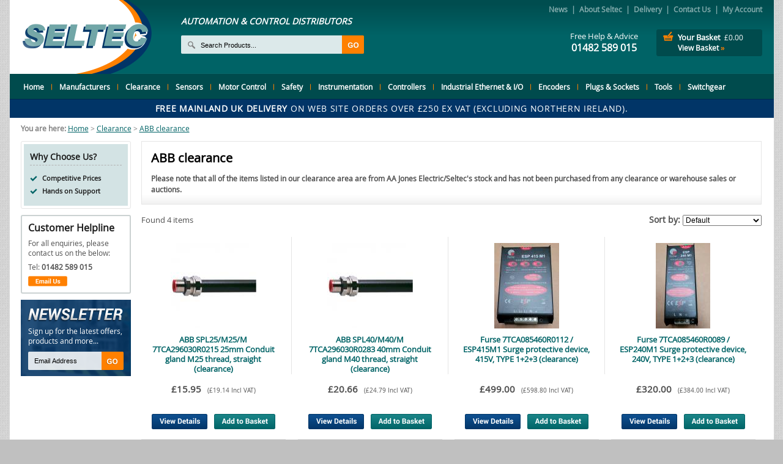

--- FILE ---
content_type: text/html; charset=ISO-8859-1
request_url: https://www.seltec.co.uk/products/abb-clearance.html
body_size: 6848
content:
<!DOCTYPE html PUBLIC "-//W3C//DTD XHTML 1.0 Strict//EN" "http://www.w3.org/TR/xhtml1/DTD/xhtml1-strict.dtd">
<html>
<head>	
	<title>ABB clearance | Seltec Online Store</title>
<meta name="description" content="Discover ABB clearance items at Seltec, offering discounted prices on high-quality electrical components and automation products." />
	<meta http-equiv="Content-Type" content="text/html;charset=ISO-8859-1">

	<link rel="shortcut icon" href="/images/favicon.ico" />
	<link rel="apple-touch-startup-image" href="/images/touch-icon-iphone.png" />
	<link rel="apple-touch-icon" href="/images/touch-icon-iphone.png" />
	<link rel="apple-touch-icon" sizes="72x72" href="/images/touch-icon-ipad.png" />
	<link rel="apple-touch-icon" sizes="114x114" href="/images/touch-icon-iphone4.png" />
	<link rel="apple-touch-icon" sizes="152x152" href="/images/touch-icon-ipad-retina.png" />


	<link rel="stylesheet" type="text/css" href="/style/default.css.php" />
	<link rel="stylesheet" type="text/css" href="/style/filter.css.php" />
	
	<script type="text/javascript" src="/js/jquery-3.6.0.min.js.php"></script>
	<script type="text/javascript" src="/js/submit_form.js?v=1"></script>
	<script type="text/javascript" src="/js/menu.js?v=1"></script>
	<script type="text/javascript" src="/js/lib.js?v=5"></script>
	<script type="text/javascript" src="/js/animation.js?v=1"></script>
	<script type="text/javascript" src="/js/filter.js?v=4"></script>

				<script src="/magiczoom/magiczoomplus.js" type="text/javascript"></script>
			<link rel="stylesheet" href="/magiczoom/magiczoomplus.css" type="text/css" media="screen" />
			
	<script type="text/javascript">

		$(document).ready(
			function() {
				init2();				
				checkFooter();
				fixColumns();
			}
		);

		function onloadfunc() {
			init2();
			fixColumns('Remove');
			fixColumns();
		}

		window.onresize = onloadfunc;
	
	</script>

</head>

<body>

<div id="fade" class="black_overlay"></div>
<div id="log_res"></div>

<div id="pagewrapper" itemscope itemtype="http://schema.org/WebPage">

	<ssiadmin phpsetvar="enableHeaderMessage" name="Enable Header Message" selected="No" type="select" options="No,Yes"></ssiadmin>


	<link itemprop="isFamilyFriendly" href="http://schema.org/True" />

	<div id="leftside"></div>
	<div id="rightside"></div>

	<div id="headerwrapper" itemscope itemtype="http://schema.org/WPHeader">

		<div id="logo" itemscope itemtype="http://schema.org/Organization"><a itemprop="url" href="/"><img itemprop="logo" src="/images/seltec-logo.png" alt="seltec" border="0" /></a></div>

		<div id="headerleft">

			<div id="slogan">
				 AUTOMATION &amp; CONTROL DISTRIBUTORS 
			</div>

			<div id="searchwrapper">

				<form action="//www.seltec.co.uk/" method="get" >				
				<table cellspacing="0" cellpadding="0" border="0">
					<tr>
						<td style="padding: 0px 0px 0px 27px" height="30">
							<input type="text" name="search" id="search" />
						</td>
						<td style="padding: 0px 0px 0px 0px">
							<input type="image" src="/images/go.png" alt="go" style="display: block" />
						</td>
					</tr>
				</table>
				</form>
	
			</div>			

		</div>

		<div id="headerright">

			<ul id="quickmenu" itemscope itemtype="http://schema.org/SiteNavigationElement">
				<li class="last"><a itemprop="url" href="/login/?session_id=oC2RPvOSChgIz6hH">My Account</a></li>	
				<li class="divider">|</li>
				<li><a href="/contact-us.phtml" itemprop="url">Contact Us</a></li>	
				<li class="divider">|</li>
				<li><a itemprop="url" href="/delivery-returns.phtml">Delivery</a></li>	
				<li class="divider">|</li>
				<li><a itemprop="url" href="/about-us.phtml">About Seltec</a></li>
				<li class="divider">|</li>
				<li><a itemprop="url" href="/news/">News</a></li>
			</ul>

			
			<div id="topshopwrapper">
				<div id="topshop">
					<a href="/basket/" class="basket">Your Basket</a> <span class="total">&pound;0.00</span>
				</div>
				<div id="topshoplink">
					<a href="/basket/" class="basket">View Basket <span>&#187;</span></a>
				</div>
			</div>

			<div id="phone" itemtype="http://schema.org/ContactPoint">
				<span itemprop="contactType" class="type">Free Help &amp; Advice</span> <span itemprop="telephone" class="number">01482 589 015</span>
			</div>


		</div>

	</div>	

	<div id="menuwrapper">

		<ul id="mainmenu" itemscope itemtype="http://schema.org/SiteNavigationElement">

	<li><a href="/">Home</a></li>
	<li class="divider"></li>

		<li class="first"><a itemprop="url"  href='/products/manufacturers.html'>Manufacturers</a></li>
<li class="divider"></li>	<li><a itemprop="url"  href='/products/_special_offers_.html'>Clearance</a></li>
<li class="divider"></li>	<li><a itemprop="url"  href='/products/sensors.html'>Sensors</a>
<ul class="double " id="mainmenu85">
<div class="menu-arrow"><img src="/images/menu-arrow.png" alt="" /></div>					<div class="menu-contact">
						<div class="menu-contact-title">
							Contact Us
						</div>
						<div class="menu-contact-content">
							<p>Can't find what you're looking for?</p>
							<p>Contact our team on<br /><b>01482 589 015</b><br /><a href="mailto:sales@seltec.co.uk">sales@seltec.co.uk</a></p>
							<a href="/contact-us.phtml" class="contact-button"><img src="/images/menu-button.png" alt="contact us" border="0" class="contact-button" /></a>
						</div>
					</div>
					<li class="title">Sensors</li>	<li class="first"><a itemprop="url"  href='/products/ewin_sick_1.html'>Sick sensors</a></li>
	<li><a itemprop="url"  href='/products/ifm_electronic_1.html'>ifm electronic</a></li>
	<li><a itemprop="url"  href='/products/contrinex.html'>Contrinex sensors</a></li>
	<li><a itemprop="url"  href='/products/rechner_industries_1.html'>Rechner sensors</a></li>
	<li><a itemprop="url"  href='/products/senotec-sensors.html'>SenoTec level sensors</a></li>
	<li><a itemprop="url"  href='/products/turck_banner_1.html'>Turck Banner</a></li>
	<li><a itemprop="url"  href='/products/baumer-sensors.html'>Baumer sensors</a></li>
	<li><a itemprop="url"  href='/products/carlo-gavazzi-sensors.html'>Carlo Gavazzi sensors</a></li>
	<li><a itemprop="url"  href='/products/red-lion-controls-sensors.html'>Red Lion Controls sensors</a></li>
	<li><a itemprop="url"  href='/products/emas1.html'>EMAS</a></li>
	<li><a itemprop="url"  href='/products/bernstein-sensors.html'>Bernstein sensors</a></li>
	<li><a itemprop="url"  href='/products/finder2.html'>Finder float switches</a></li>
	<li><a itemprop="url"  href='/products/rfid.html'>RFID</a></li>
	<li><a itemprop="url"  href='/products/other_misc_sensors.html'>Other Misc sensors</a></li>
	<li><a itemprop="url"  href='/products/sensor_accessories.html'>Sensor Accessories</a></li>
</ul>
</li>
<li class="divider"></li>	<li><a itemprop="url"  href='/products/motor_control_solutions.html'>Motor Control</a>
<ul class="" id="mainmenu66">
<div class="menu-arrow"><img src="/images/menu-arrow.png" alt="" /></div>					<div class="menu-contact">
						<div class="menu-contact-title">
							Contact Us
						</div>
						<div class="menu-contact-content">
							<p>Can't find what you're looking for?</p>
							<p>Contact our team on<br /><b>01482 589 015</b><br /><a href="mailto:sales@seltec.co.uk">sales@seltec.co.uk</a></p>
							<a href="/contact-us.phtml" class="contact-button"><img src="/images/menu-button.png" alt="contact us" border="0" class="contact-button" /></a>
						</div>
					</div>
					<li class="title">Motor Control</li>	<li class="first"><a itemprop="url"  href='/products/inverter_1.html'>Danfoss inverters</a></li>
	<li><a itemprop="url"  href='/products/vacon-drives.html'>VACON drives</a></li>
	<li><a itemprop="url"  href='/products/yaskawa-inverter-drives.html'>YASKAWA inverter drives</a></li>
	<li><a itemprop="url"  href='/products/soft_starter_1.html'>Soft Starter</a></li>
	<li><a itemprop="url"  href='/products/siemens-drives.html'>Siemens drives</a></li>
	<li><a itemprop="url"  href='/products/phoenix-contact-motor-starters.html'>Phoenix Contact motor starters</a></li>
</ul>
</li>
<li class="divider"></li>	<li><a itemprop="url"  href='/products/safety_products_1.html'>Safety</a>
<ul class="double " id="mainmenu59">
<div class="menu-arrow"><img src="/images/menu-arrow.png" alt="" /></div>					<div class="menu-contact">
						<div class="menu-contact-title">
							Contact Us
						</div>
						<div class="menu-contact-content">
							<p>Can't find what you're looking for?</p>
							<p>Contact our team on<br /><b>01482 589 015</b><br /><a href="mailto:sales@seltec.co.uk">sales@seltec.co.uk</a></p>
							<a href="/contact-us.phtml" class="contact-button"><img src="/images/menu-button.png" alt="contact us" border="0" class="contact-button" /></a>
						</div>
					</div>
					<li class="title">Safety</li>	<li class="first"><a itemprop="url"  href='/products/safety_products_from_sick.html'>Safety products from Sick</a></li>
	<li><a itemprop="url"  href='/products/safety_products_from_contrinex.html'>Safety products from Contrinex</a></li>
	<li><a itemprop="url"  href='/products/safety-products-from-ifm-electronic.html'>Safety products from IFM electronic</a></li>
	<li><a itemprop="url"  href='/products/safety-products-from-idem.html'>Safety products from IDEM</a></li>
	<li><a itemprop="url"  href='/products/safety-products-from-phoenix-contact.html'>Safety products from Phoenix Contact</a></li>
	<li><a itemprop="url"  href='/products/safety-products-from-banner.html'>Safety products from Banner</a></li>
	<li><a itemprop="url"  href='/products/safety-products-from-schmersal.html'>Safety products from Schmersal</a></li>
	<li><a itemprop="url"  href='/products/switch-products-from-bernstein.html'>Switch products from Bernstein</a></li>
	<li><a itemprop="url"  href='/products/safety-products-from-wieland.html'>Safety products from Wieland</a></li>
	<li><a itemprop="url"  href='/products/safety-products-from-emas.html'>Safety products from EMAS</a></li>
</ul>
</li>
<li class="divider"></li>	<li><a itemprop="url"  href='/products/instrumentation.html'>Instrumentation</a>
<ul class="double right" id="mainmenu32">
<div class="menu-arrow"><img src="/images/menu-arrow.png" alt="" /></div>					<div class="menu-contact">
						<div class="menu-contact-title">
							Contact Us
						</div>
						<div class="menu-contact-content">
							<p>Can't find what you're looking for?</p>
							<p>Contact our team on<br /><b>01482 589 015</b><br /><a href="mailto:sales@seltec.co.uk">sales@seltec.co.uk</a></p>
							<a href="/contact-us.phtml" class="contact-button"><img src="/images/menu-button.png" alt="contact us" border="0" class="contact-button" /></a>
						</div>
					</div>
					<li class="title">Instrumentation</li>	<li class="first"><a itemprop="url"  href='/products/hmi_display_panels_1.html'>Red Lion touch-screen HMI displays</a></li>
	<li><a itemprop="url"  href='/products/red-lion-flexedge.html'>Red Lion FlexEdge™</a></li>
	<li><a itemprop="url"  href='/products/red-lion-rugged-graphite-controllers.html'>Red Lion rugged Graphite&reg; controllers</a></li>
	<li><a itemprop="url"  href='/products/productvity-station.html'>Red Lion ProducTVity Station (PTV)</a></li>
	<li><a itemprop="url"  href='/products/data-station-plus.html'>Red Lion Data Station</a></li>
	<li><a itemprop="url"  href='/products/asset-monitoring-solutions-from-banner.html'>Asset monitoring solutions from Banner</a></li>
	<li><a itemprop="url"  href='/products/modular_controller.html'>Red Lion Modular Controller</a></li>
	<li><a itemprop="url"  href='/products/crimson-30.html'>Red Lion Crimson programming software</a></li>
	<li><a itemprop="url"  href='/products/panel-meters-displays.html'>Panel meters &amp; displays</a></li>
	<li><a itemprop="url"  href='/products/pid_control.html'>Red Lion PID control</a></li>
	<li><a itemprop="url"  href='/products/signal_conditioning_modules.html'>Signal conditioning modules</a></li>
	<li><a itemprop="url"  href='/products/accessories__expansion_cards.html'>Accessories &amp; expansion cards</a></li>
</ul>
</li>
<li class="divider"></li>	<li><a itemprop="url"  href='/products/controllers.html'>Controllers</a>
<ul class="right" id="mainmenu2432">
<div class="menu-arrow"><img src="/images/menu-arrow.png" alt="" /></div>					<div class="menu-contact">
						<div class="menu-contact-title">
							Contact Us
						</div>
						<div class="menu-contact-content">
							<p>Can't find what you're looking for?</p>
							<p>Contact our team on<br /><b>01482 589 015</b><br /><a href="mailto:sales@seltec.co.uk">sales@seltec.co.uk</a></p>
							<a href="/contact-us.phtml" class="contact-button"><img src="/images/menu-button.png" alt="contact us" border="0" class="contact-button" /></a>
						</div>
					</div>
					<li class="title">Controllers</li>	<li class="first"><a itemprop="url"  href='/products/finder-opta-programmable-logic-relays-plr.html'>Finder OPTA - Programmable Logic Relays (PLR)</a></li>
	<li><a itemprop="url"  href='/products/programmable-logic-relay-system.html'>Phoenix Contact programmable logic relay system</a></li>
	<li><a itemprop="url"  href='/products/phoenix-contact-nanoline-logic-modules.html'>Phoenix Contact nanoLine logic modules</a></li>
	<li><a itemprop="url"  href='/products/siemens-logo-logic-modules.html'>Siemens LOGO! logic modules</a></li>
</ul>
</li>
<li class="divider"></li>	<li><a itemprop="url"  href='/products/industrial_ethernet.html'>Industrial Ethernet &amp; I/O</a>
<ul class="double right" id="mainmenu356">
<div class="menu-arrow"><img src="/images/menu-arrow.png" alt="" /></div>					<div class="menu-contact">
						<div class="menu-contact-title">
							Contact Us
						</div>
						<div class="menu-contact-content">
							<p>Can't find what you're looking for?</p>
							<p>Contact our team on<br /><b>01482 589 015</b><br /><a href="mailto:sales@seltec.co.uk">sales@seltec.co.uk</a></p>
							<a href="/contact-us.phtml" class="contact-button"><img src="/images/menu-button.png" alt="contact us" border="0" class="contact-button" /></a>
						</div>
					</div>
					<li class="title">Industrial Ethernet & I/O</li>	<li class="first"><a itemprop="url"  href='/products/ntron-industrial-network-products.html'>N-Tron by HMS Networks series - Industrial network products</a></li>
	<li><a itemprop="url"  href='/products/sixnet-industrial-networking-solutions.html'>Red Lion Sixnet series - Industrial networking and I/O solutions</a></li>
	<li><a itemprop="url"  href='/products/red-lion-secure-remote-access-platform.html'>Red Lion Secure Remote Access Platform</a></li>
	<li><a itemprop="url"  href='/products/phoenix-contact1.html'>Phoenix Contact Industrial Ethernet</a></li>
	<li><a itemprop="url"  href='/products/wireless_products.html'>Wireless Products</a></li>
	<li><a itemprop="url"  href='/products/banner-remote-i-o-solutions.html'>Banner remote I/O solutions</a></li>
	<li><a itemprop="url"  href='/products/sick-modules-and-gateways.html'>Sick modules and gateways</a></li>
	<li><a itemprop="url"  href='/products/ifm-io-link-accessories.html'>IFM IO-Link accessories</a></li>
	<li><a itemprop="url"  href='/products/murrelektronik-industrial-networking.html'>Murrelektronik industrial networking</a></li>
	<li><a itemprop="url"  href='/products/turck-industrial-network-technology.html'>Turck industrial network technology</a></li>
</ul>
</li>
<li class="divider"></li>	<li><a itemprop="url"  href='/products/shaft_encoders_2.html'>Encoders</a>
<ul class="right" id="mainmenu1">
<div class="menu-arrow"><img src="/images/menu-arrow.png" alt="" /></div>					<div class="menu-contact">
						<div class="menu-contact-title">
							Contact Us
						</div>
						<div class="menu-contact-content">
							<p>Can't find what you're looking for?</p>
							<p>Contact our team on<br /><b>01482 589 015</b><br /><a href="mailto:sales@seltec.co.uk">sales@seltec.co.uk</a></p>
							<a href="/contact-us.phtml" class="contact-button"><img src="/images/menu-button.png" alt="contact us" border="0" class="contact-button" /></a>
						</div>
					</div>
					<li class="title">Encoders</li>	<li class="first"><a itemprop="url"  href='/products/length_sensors_1.html'>Length sensors</a></li>
	<li><a itemprop="url"  href='/products/shaft_encoders_1.html'>Shaft encoders</a></li>
</ul>
</li>
<li class="divider"></li>	<li><a itemprop="url"  href='/products/plugs-sockets.html'>Plugs &amp; Sockets</a>
<ul class="right" id="mainmenu950">
<div class="menu-arrow"><img src="/images/menu-arrow.png" alt="" /></div>					<div class="menu-contact">
						<div class="menu-contact-title">
							Contact Us
						</div>
						<div class="menu-contact-content">
							<p>Can't find what you're looking for?</p>
							<p>Contact our team on<br /><b>01482 589 015</b><br /><a href="mailto:sales@seltec.co.uk">sales@seltec.co.uk</a></p>
							<a href="/contact-us.phtml" class="contact-button"><img src="/images/menu-button.png" alt="contact us" border="0" class="contact-button" /></a>
						</div>
					</div>
					<li class="title">Plugs & Sockets</li>	<li class="first"><a itemprop="url"  href='/products/phoenix-contact-heavycon.html'>Phoenix Contact HEAVYCON</a></li>
	<li><a itemprop="url"  href='/products/phoenix-contact-sensor-actuator-cables.html'>Phoenix Contact sensor actuator cables</a></li>
	<li><a itemprop="url"  href='/products/wago-connectors-plugs-sockets.html'>WAGO connectors, plugs &amp; sockets</a></li>
	<li><a itemprop="url"  href='/products/sick-connection-solutions.html'>Sick connection solutions</a></li>
</ul>
</li>
<li class="divider"></li>	<li><a itemprop="url"  href='/products/tools.html'>Tools</a>
<ul class="right" id="mainmenu618">
<div class="menu-arrow"><img src="/images/menu-arrow.png" alt="" /></div>					<div class="menu-contact">
						<div class="menu-contact-title">
							Contact Us
						</div>
						<div class="menu-contact-content">
							<p>Can't find what you're looking for?</p>
							<p>Contact our team on<br /><b>01482 589 015</b><br /><a href="mailto:sales@seltec.co.uk">sales@seltec.co.uk</a></p>
							<a href="/contact-us.phtml" class="contact-button"><img src="/images/menu-button.png" alt="contact us" border="0" class="contact-button" /></a>
						</div>
					</div>
					<li class="title">Tools</li>	<li class="first"><a itemprop="url"  href='/products/phoenix-contact-tools.html'>Phoenix Contact tools</a></li>
	<li><a itemprop="url"  href='/products/draper-tools.html'>Draper Tools</a></li>
	<li><a itemprop="url"  href='/products/ck-tools.html'>C.K Tools</a></li>
	<li><a itemprop="url"  href='/products/wiha-tools.html'>Wiha Tools</a></li>
	<li><a itemprop="url"  href='/products/starrett-holesaws-accessories.html'>Starrett holesaws, tools &amp; accessories</a></li>
	<li><a itemprop="url"  href='/products/van-guardian-vehicle-asset-alarm-protection.html'>Van Guardian vehicle &amp; asset alarm protection</a></li>
</ul>
</li>
<li class="divider"></li>	<li><a itemprop="url"  href='/products/switchgear__panel_indicators_1.html'>Switchgear</a>
<ul class="double right" id="mainmenu8">
<div class="menu-arrow"><img src="/images/menu-arrow.png" alt="" /></div>					<div class="menu-contact">
						<div class="menu-contact-title">
							Contact Us
						</div>
						<div class="menu-contact-content">
							<p>Can't find what you're looking for?</p>
							<p>Contact our team on<br /><b>01482 589 015</b><br /><a href="mailto:sales@seltec.co.uk">sales@seltec.co.uk</a></p>
							<a href="/contact-us.phtml" class="contact-button"><img src="/images/menu-button.png" alt="contact us" border="0" class="contact-button" /></a>
						</div>
					</div>
					<li class="title">Switchgear</li>	<li class="first"><a itemprop="url"  href='/products/power-conditioning.html'>Power supplies/Surge protection &amp; energy monitoring</a></li>
	<li><a itemprop="url"  href='/products/lighting-and-signaling.html'>Lighting and signaling</a></li>
	<li><a itemprop="url"  href='/products/interface_relays.html'>Interface relays</a></li>
	<li><a itemprop="url"  href='/products/terminals-connectors.html'>Terminals, connectors and marking</a></li>
	<li><a itemprop="url"  href='/products/din_rail_products_1.html'>DIN rail timer products</a></li>
	<li><a itemprop="url"  href='/products/electronic_housings.html'>Electronic Housings</a></li>
	<li><a itemprop="url"  href='/products/cable-management.html'>Cable management</a></li>
	<li><a itemprop="url"  href='/products/control-units-pilot-lights.html'>Control units &amp; pilot lights</a></li>
	<li><a itemprop="url"  href='/products/enclosures1.html'>Enclosures</a></li>
	<li><a itemprop="url"  href='/products/rotary-cam-switches-isolators.html'>Rotary cam switches &amp; isolators</a></li>
	<li><a itemprop="url"  href='/products/motor-protection-circuit-breakers.html'>Motor protection circuit breakers</a></li>
</ul>
</li>

</ul>


        <script type="text/javascript">

                menu_init("mainmenu","mouseover");

        </script>

	</div>

	<div id="deliverybanner">
		
		<ssiadmin name="USP Banner" type="htmlarea"><p><strong>Free mainland UK Delivery</strong> on web site orders over &pound;250 ex VAT (Excluding Northern Ireland).</p></ssiadmin>

	</div>

	<div id="bodywrapper">
		<div id="breadcrumb" itemprop="breadcrumb">
			<b>You are here:</b> <a href="/">Home</a> > <a href="/products/_special_offers_.html">Clearance</a> > <a href="/products/abb-clearance.html" class="breadcrumb-last">ABB clearance</a>		</div>

		<div id="left-column"><div id="filter-wrapper"></div>
	
	<div class="info-box-1-wrapper">
		<div class="info-box-1">
	
			<h2>Why Choose Us?</h2>
		
			<ul>
				<li>Competitive Prices</li>
				<li>Hands on Support</li>
			</ul>
	
		</div>
	</div>
		
	<div class="info-box-2-wrapper">

		<div class="info-box-2">

			<h2>Customer Helpline</h2>

			<p>For all enquiries, please contact us on the below:</p>
			<p>Tel: <b>01482 589 015</b></p>

			<a href="/contact-us.phtml"><img src="/images/email-us.gif" alt="email us" border="0" /></a>
	
		</div>

	</div>

	<div id="newsletter-info">

		<p>Sign up for the latest offers, products and more...</p>

		<div id="newsletter-info-input">

			<form method="post" action="https://newsletters.springboardos.com/response/s.php">
				<table cellspacing="0" cellpadding="0" border="0">
					<tr>
						<td height="30" style="padding: 0px 10px 0px 5px;"><input type="text" size="26" name="email" id="newsletter-info-email" class=""></td>
						<td align="right"><input type="image" src="/images/newsletter-go.png" value="subscribe" style="display: block" class="hover-image" /></td>
					</tr>
				</table>
				<input type="hidden" name="lid" value="6" />
				<input type="hidden" name="ctoken" value="4a311ff6fd28bcd8fecbdb6a25e76f22" />
				<input type="hidden" name="redir" value="https://www.seltec.co.uk/subscription_thanks.phtml" />	
				<input type="hidden" name="subscribed_via" value="Subcribe to newsletter form" />
				<input type="hidden" name="agreement" value="Sign up for the latest offers, products and more" />
			</form>

		</div>

	</div>
</div>
		<div id="right-column">
			
			<div id="cat-description">

				<h1>ABB clearance</h1>
			
				<p><strong>Please note that all of the items listed in our clearance area are from AA Jones Electric/Seltec's stock and has not been purchased from any clearance or warehouse sales or auctions.</strong></p>
				<div class="clear-inline"></div>
			
			</div>

							
					<div id="sort-by">
						<form action="/products/abb-clearance.html" method="post" id="item_order_form">
							<span style="font-size: 14px; font-weight: bold;">Sort by: </span>
							<select name="items_ordered_by" style="font-size: 9pt" id="item_order_display" onchange="sortFilterResults(this);">
								<option  value="default">Default</option>
								<option  value="low-to-high">Price: (Low to High)</option>
								<option  value="high-to-low">Price: (High to Low)</option>
								<option  value="a-z">Alphabetical: (A-Z)</option>
								<option  value="z-a">Alphabetical: (Z-A)</option>
							</select>
						</form>
					</div>
				
					

		<p>Found <span id="totalUpdate">4</span> items</p><div id="itemwrapper"><div id="cat-loader-1"></div><div id="cat-filter-results">
				<div class="item">

					<div class="item-inside">

						<div class="item-image">
							<center><a href="/products/details/18691.html"><img src="/images/shop/more/140x140_18691_75e333ff1f2a359bf610b5d9631b15dc_1650962896spl10m12maf1720x540.jpg" alt="ABB SPL25/M25/M 7TCA296030R0215 25mm Conduit gland M25 thread, straight (clearance)" border="0" style="padding-top: 0px" /></a></center>						</div>

						<h2><a href="/products/details/18691.html">ABB SPL25/M25/M 7TCA296030R0215 25mm Conduit gland M25 thread, straight (clearance)</a></h2>

						<div class="item-price">
							&pound;15.95<span class="incl-tax">(&pound;19.14 Incl VAT)</span>						</div>

						<div class="delivery-message">
													</div>

						<div class="buttons">

							<form method="post" action="/basket/">

								<input type="hidden" name="qty" value="1" />
	
								<a href="/products/details/18691.html">
									<img src="/images/moreinfo.gif" alt="more info" border="0" class="moreinfo" />
								</a>
	
																			<input type="image" src="/images/addtobasket.gif" alt="add to basket" class="addtobasket" />
												
								<input type="hidden" name="additems[]" value="18691" />
		
								
	 	                        	        </form>

        		                         </div>

					</div>

				</div>

				
				<div class="item">

					<div class="item-inside">

						<div class="item-image">
							<center><a href="/products/details/18692.html"><img src="/images/shop/more/140x140_18692_e286ce14b5c67800afa9aa0ea1bf5216_1869175e333ff1f2a359bf610b5d9631b.jpg" alt="ABB SPL40/M40/M 7TCA296030R0283 40mm Conduit gland M40 thread, straight (clearance)" border="0" style="padding-top: 0px" /></a></center>						</div>

						<h2><a href="/products/details/18692.html">ABB SPL40/M40/M 7TCA296030R0283 40mm Conduit gland M40 thread, straight (clearance)</a></h2>

						<div class="item-price">
							&pound;20.66<span class="incl-tax">(&pound;24.79 Incl VAT)</span>						</div>

						<div class="delivery-message">
													</div>

						<div class="buttons">

							<form method="post" action="/basket/">

								<input type="hidden" name="qty" value="1" />
	
								<a href="/products/details/18692.html">
									<img src="/images/moreinfo.gif" alt="more info" border="0" class="moreinfo" />
								</a>
	
																			<input type="image" src="/images/addtobasket.gif" alt="add to basket" class="addtobasket" />
												
								<input type="hidden" name="additems[]" value="18692" />
		
								
	 	                        	        </form>

        		                         </div>

					</div>

				</div>

				
				<div class="item">

					<div class="item-inside">

						<div class="item-image">
							<center><a href="/products/details/19919.html"><img src="/images/shop/more/106x140_19919_9dd90e12f689fdc6e69f5ee2a3fa535d_1717491511FurseESP415M1.jpg" alt="Furse 7TCA085460R0112 / ESP415M1 Surge protective device, 415V, TYPE 1+2+3 (clearance)" border="0" style="padding-top: 0px" /></a></center>						</div>

						<h2><a href="/products/details/19919.html">Furse 7TCA085460R0112 / ESP415M1 Surge protective device, 415V, TYPE 1+2+3 (clearance)</a></h2>

						<div class="item-price">
							&pound;499.00<span class="incl-tax">(&pound;598.80 Incl VAT)</span>						</div>

						<div class="delivery-message">
													</div>

						<div class="buttons">

							<form method="post" action="/basket/">

								<input type="hidden" name="qty" value="1" />
	
								<a href="/products/details/19919.html">
									<img src="/images/moreinfo.gif" alt="more info" border="0" class="moreinfo" />
								</a>
	
																			<input type="image" src="/images/addtobasket.gif" alt="add to basket" class="addtobasket" />
												
								<input type="hidden" name="additems[]" value="19919" />
		
								
	 	                        	        </form>

        		                         </div>

					</div>

				</div>

				
				<div class="item">

					<div class="item-inside">

						<div class="item-image">
							<center><a href="/products/details/19920.html"><img src="/images/shop/more/89x140_19920_ba1c7efef7d6c4f248d6996d80336f89_1717493366FurseESP240M1.jpg" alt="Furse 7TCA085460R0089 / ESP240M1 Surge protective device, 240V, TYPE 1+2+3 (clearance)" border="0" style="padding-top: 0px" /></a></center>						</div>

						<h2><a href="/products/details/19920.html">Furse 7TCA085460R0089 / ESP240M1 Surge protective device, 240V, TYPE 1+2+3 (clearance)</a></h2>

						<div class="item-price">
							&pound;320.00<span class="incl-tax">(&pound;384.00 Incl VAT)</span>						</div>

						<div class="delivery-message">
													</div>

						<div class="buttons">

							<form method="post" action="/basket/">

								<input type="hidden" name="qty" value="1" />
	
								<a href="/products/details/19920.html">
									<img src="/images/moreinfo.gif" alt="more info" border="0" class="moreinfo" />
								</a>
	
																			<input type="image" src="/images/addtobasket.gif" alt="add to basket" class="addtobasket" />
												
								<input type="hidden" name="additems[]" value="19920" />
		
								
	 	                        	        </form>

        		                         </div>

					</div>

				</div>

				<div style="height: 0px; overflow: hidden; clear: both;"></div><div></div></div></div></div>
		
	</div>

	<div id="footer-top">

		<div id="social-media">
			<a href="https://www.youtube.com/user/SeltecAutomation" target="_blank"><img src="/images/you-tube.gif" alt="watch us on you tube" border="0" /></a>
			<a href="https://twitter.com/SeltecSales" target="_blank"><img src="/images/twitter.gif" alt="follow us on twitter" border="0" /></a>
			<p>Our Social Media Channels</p>
		</div>

		<p><b>Order Online or Call us today</b> on 01482 589 015 (Mon - Fri 8:30am - 5:00pm)</p>

		<div id="call-us"><img src="/images/call-us.png" alt="" /></div>

	</div>

	<div id="footerwrapper" itemscope itemtype="http://schema.org/WPFooter">

		<ul class="footermenu" itemscope itemtype="SiteNavigationElement">
			<li><h2>Orders &amp; Account</h2></li>
			<li><a itemprop="url" href="/login/?session_id=oC2RPvOSChgIz6hH">My Account</a></li>
			<li><a itemprop="url" href="/delivery-returns.phtml">Delivery &amp; Returns</a></li>

			<li><a itemprop="url" href="/privacy-policy.phtml">Privacy Policy</a></li>
			<li><a itemprop="url" href="/sitemap.phtml">Sitemap</a></li>
		</ul>

		<ul class="footermenu" itemscope itemtype="SiteNavigationElement">
			<li><h2>Customer Service</h2></li>
			<li><a itemprop="url" href="/contact-us.phtml">Contact Us / Enquiry Form</a></li>
			<li><a itemprop="url" href="/current-vacancies.phtml">Current Vacancies</a></li>
			<li><a itemprop="url" href="/news/">News</a></li>
		</ul>

		<div class="footerleft">
		
			<h2>NEWSLETTER SIGNUP</h2>

			<div id="newsletter">

				<p>Sign up for the latest offers, products and more...</p>

				<div id="newsletter-input">
	
					<form method="post" action="https://newsletters.springboardos.com/response/s.php">
						<table cellspacing="0" cellpadding="0" border="0">
							<tr>
								<td height="30" style="padding: 0px 10px 0px 30px;"><input type="text" size="26" name="email" id="home-email" class=""></td>
								<td align="right"><input type="image" src="/images/newsletter-submit.png" value="subscribe" style="display: block" class="hover-image" /></td>
							</tr>
						</table>
						<input type="hidden" name="lid" value="6" />
						<input type="hidden" name="ctoken" value="4a311ff6fd28bcd8fecbdb6a25e76f22" />
						<input type="hidden" name="redir" value="https://www.seltec.co.uk/subscription_thanks.phtml" />	
						<input type="hidden" name="subscribed_via" value="Subcribe to newsletter form" />
						<input type="hidden" name="agreement" value="Sign up for the latest offers, products and more" />
					</form>
	
				</div>

			</div>

			<div class="aa-jones-logo"><center><a href="https://www.aajones.co.uk" target="_blank"><img src="/images/aa-jones-logo.png" alt="aa jones" border="0" /></a></center></div>

		</div>

		<div class="footerleft odd">
		
			<h2>Contact Us</h2>
			<div class="address" itemscope itemtype="http://schema.org/PostalAddress">
				<p><b>AA Jones Electric Ltd</b><br /><span itemprop="streetAddress"> Unit H, Venture Business Park</span><br /><span itemprop="addressLocality">Witty Street, Hull</span><br /><span itemprop="addressRegion">East Yorkshire</span><br /><span itemprop="postalCode">HU3 4EL</span></p>
			</div>
			<div class="contact" itemscope itemtype="http://schema.org/ContactPoint">			
				<p><b>Tel:</b> <span itemprop="telephone">01482 589 015</span><br /><b>Fax:</b> <span itemprop="facsimile">01482 589 012</span></p>
			</div>

		</div>

		<div class="clear"></div>

		<div id="cards">

			<p>100% secure online system accepting all major cards</p>
			<img src="/images/cards.gif" alt="cards we accept" />

		</div>

		<div id="copyright">
			&copy; Copyright 2015 AA Jones ~ <a href="/terms-conditions.phtml">Terms &amp; Conditions</a> ~ <a href="/privacy-policy.phtml">Privacy Policy</a>
		</div>

		<div class="clear"></div>

	</div>

</div>

<div id="log_res2">...</div>

<input type="hidden" name="ajax-sending-data" value="no" id="ajax-sending-data" />
</body>
</html>


--- FILE ---
content_type: text/css;charset=ISO-8859-1
request_url: https://www.seltec.co.uk/style/default.css.php
body_size: 6635
content:

@font-face {
    font-family: 'open_sansregular';
    src: url('/fonts/OpenSans-Regular-webfont.eot');
    src: url('/fonts/OpenSans-Regular-webfont.eot?#iefix') format('embedded-opentype'),
         url('/fonts/OpenSans-Regular-webfont.woff') format('woff'),
         url('/fonts/OpenSans-Regular-webfont.ttf') format('truetype'),
         url('/fonts/OpenSans-Regular-webfont.svg#open_sansregular') format('svg');
    font-weight: normal;
    font-style: normal;
}

@font-face {
    font-family: 'open_sanssemibold';
    src: url('/fonts/OpenSans-Semibold-webfont.eot');
    src: url('/fonts/OpenSans-Semibold-webfont.eot?#iefix') format('embedded-opentype'),
         url('/fonts/OpenSans-Semibold-webfont.woff') format('woff'),
         url('/fonts/OpenSans-Semibold-webfont.ttf') format('truetype'),
         url('/fonts/OpenSans-Semibold-webfont.svg#open_sanssemibold') format('svg');
    font-weight: normal;
    font-style: normal;
}

body
{
	font-family: 'open_sansregular', Arial;
	background-color: #c0c0c0;
	min-width: 995px;
	background-image: url('/images/background.gif');
}

body, div, form
{
	margin: 0px;
	padding: 0px;
}

img
{
	display: block;
}

.error
{
	color: #bf0000;
	font-weight: bold;
}

#pagewrapper
{
	position: relative;
	width: 995px;
	margin: 0px auto 0px auto;
	padding: 0px 0px 0px 0px;
	background-color: #ffffff;
}

#pagewrapper.medium
{
	width: 1249px;
}

#pagewrapper.large
{
	width: 1505px;
}

#headerwrapper
{
	height: 121px;
	background-image: url('/images/header.gif');
}

#logo
{
	padding: 0px 0px 0px 0px;
	float: left;
	width: 280px;
}

#headerright

{
	float: right;
	width: 380px;
	padding: 0px 19px 0px 0px;
}

#quickmenu
{
	float: right;
	height: 40px;
	list-style: none;
	margin: 0px;
	padding: 8px 0px 0px 6px;
	width: 380px;
}

#quickmenu li 
{
	color: #84acad;
	float: right;
	font-size: 12px;
	line-height: 15px;
	margin: 0px;
	padding: 0px 6px 0px 6px;
	font-weight: bold;
}

#quickmenu li.last
{
	padding-right: 0px;
}

#quickmenu li a 
{
	color: #84acad;
	text-decoration: none;
}

#quickmenu li.divider
{
	padding: 0px;
}

#phone 
{
	text-align: center;
	height: 35px;
	float: right;
	padding: 2px 30px 0px 0px;
}

#phone a
{
	color: #fff;
	text-decoration: none;
}

#phone span
{
	display: block;
}

#phone .type
{
	font-size: 13px;
	line-height: 19px;
	color: #fff;
}

#phone .number
{
	font-size: 16px;
	line-height: 19px;
	color: #fff;
	font-weight: bold;
}

#topshopwrapper
{
	float: right;
	width: 173px;
	height: 44px;
	background-image: url('/images/basket.png');
}

#topshop
{
	font-size: 13px;
	line-height: 17px;	
	color: #fff;
	padding: 5px 0px 0px 35px;
}

#topshop a
{
	text-decoration: none;
	color: #fff;
	font-weight: bold;
}

#topshop .total
{
	font-size: 12px;
	padding-left: 3px;
}

#topshoplink
{
	font-size: 12px;
	line-height: 15px;	
	color: #fff;
	padding: 1px 0px 0px 35px;
}

#topshoplink a
{
	text-decoration: none;
	color: #fff;
	font-weight: bold;
}

#topshoplink a span
{
	color: #ff8000;
}

#menuwrapper 
{
	background-color: #004b4d;
	height: 41px;
	padding: 0px 0px 0px 0px;
	position: relative;
	z-index: 1000;
	margin: 0px 0px 0px 0px;
}

#mainmenu {
	list-style: none;
	margin: 0px;
	padding: 0px 0px 0px 10px;
	position: relative;
}


#mainmenu li 
{
	color: #ffffff;
	float: left;
	font-size: 11px;
	line-height: 14px;
	margin: 0px;
	padding: 14px 5px 0px 5px;
	position: relative;
	font-weight: bold;
	height: 27px;
}

@media only screen and (min-device-width : 768px) and (max-device-width : 1024px)  {
	#mainmenu li {
		letter-spacing: -0.05em;
	}
}

#pagewrapper.medium #mainmenu li, #pagewrapper.large #mainmenu li
{
	padding: 14px 12px 0px 12px;
	font-size: 12px;
	line-height: 15px;
}

#mainmenu li.divider
{
	width: 1px;
	background-image: url('/images/divider.gif');
	background-repeat: no-repeat;
	background-position: 0px 16px;
	height: 41px;
	padding: 0px;
}

#pagewrapper.medium #mainmenu li.divider, #pagewrapper.large #mainmenu li.divider
{
	padding: 0px;
}

#mainmenu li.hover a, #mainmenu li.breadcrumb a
{
	color: #ff8000;
}

#mainmenu li.odd a
{
	color: #ff8000;
}

#mainmenu li a
{
	text-decoration: none;
	color: #fff;
}

#mainmenu li ul
{
	position: absolute;
	top: 41px;
	left: 0px;
	list-style: none;
	margin: 0px;
	padding: 15px 15px 15px 15px;
	background-color: #fff;
	width: 480px;
	-webkit-border-radius: 5px;
	-moz-border-radius: 5px;
	border-radius: 5px; -webkit-box-shadow: 2px 5px 5px 2px rgba(153,153,153,1); 
	-moz-box-shadow: 2px 5px 5px 2px rgba(153,153,153,1);
	box-shadow: 2px 5px 5px 2px rgba(153,153,153,1);
	height: 300px;
	display: none;
}

#mainmenu li ul.double
{
	width: 625px;
}

#mainmenu li ul.right
{
	right: 0px;
	left: auto;
	padding-left: 180px;
	width: 300px;
}

#mainmenu li ul.center
{
	left: -312px;
}

#mainmenu li ul#mainmenu32
{
	left: -356px;
	width: 622px;
}

#mainmenu li ul#mainmenu32 li.title, #pagewrapper.medium #mainmenu li ul#mainmenu32 li.title, #pagewrapper.large #mainmenu li ul#mainmenu32 li.title {
	width: 610px;
}

#mainmenu li ul#mainmenu32 li, #pagewrapper.medium #mainmenu li ul#mainmenu32 li, #pagewrapper.large #mainmenu li ul#mainmenu32 li {
	width: 300px;
}

#mainmenu li ul li, #pagewrapper.medium #mainmenu li ul li, #pagewrapper.large #mainmenu li ul li
{
	margin: 0px;
	padding: 0px 0px 5px 11px;
	float: none;
	height: auto;
	font-size: 13px;
	line-height: 16px;	
	font-weight: normal;
	float: none;
	width: 245px;
	background-image: url('/images/menu-bullet.png');
	background-repeat: no-repeat;
	background-position: 0px 4px;
}

#mainmenu li ul.double li, #pagewrapper.medium #mainmenu li ul.double li, #pagewrapper.large #mainmenu li ul.double li
{
	float: left;
	width: 220px;
}

#mainmenu li ul li.title, #pagewrapper.medium #mainmenu li ul li.title, #pagewrapper.large #mainmenu li ul li.title
{
	color: #006366;
	text-transform: uppercase;
	font-size: 16px;
	line-height: 19px;
	font-weight: bold;
	border-bottom: 2px solid #71a6a7;
	margin: 0px 0px 8px 0px;
	padding: 0px 0px 4px 0px;
	float: none;
	width: 311px;
	background-image: none;
}

#mainmenu li ul.double li.title, #pagewrapper.medium #mainmenu li ul.double li.title, #pagewrapper.large #mainmenu li ul.double li.title
{
	width: 461px;
}

#mainmenu li.hover ul li a, #mainmenu li.breadcrumb ul li a
{
	color: #000;
}

.menu-arrow
{
	position: absolute;
	top: -9px;
	left: 19px;
}

#mainmenu li ul.center .menu-arrow
{
	left: 50%;
	margin-left: -5px;
}

#mainmenu li ul.right .menu-arrow
{
	right: 19px;
	left: auto;
}

#mainmenu #mainmenu32 .menu-arrow
{
	left: 50%;
}

#mainmenu li ul li a
{
	color: #000;
	text-decoration: none;
}

#mainmenu li ul li.hover a
{
	color: #ff8000;
}

.menu-contact
{
	width: 153px;
	height: 315px;
	padding: 15px 0px 0px 10px;
	background-color: #004b4d;
	position: absolute;
	top: 0px;
	right: 0px;
	-webkit-border-top-right-radius: 5px;
	-webkit-border-bottom-right-radius: 5px;
	-moz-border-radius-topright: 5px;
	-moz-border-radius-bottomright: 5px;
	border-top-right-radius: 5px;
	border-bottom-right-radius: 5px;
	background-image: url('/images/menu-woman.jpg');
	background-repeat: no-repeat;
	background-position: 100% 100%;
}

#mainmenu li ul.right .menu-contact
{
	left: 0px;
	right: auto;

	-webkit-border-top-left-radius: 5px;
	-webkit-border-bottom-left-radius: 5px;
	-moz-border-radius-topleft: 5px;
	-moz-border-radius-bottomleft: 5px;
	border-top-left-radius: 5px;
	border-bottom-left-radius: 5px;

	-webkit-border-top-right-radius: 0px;
	-webkit-border-bottom-right-radius: 0px;
	-moz-border-radius-topright: 0px;
	-moz-border-radius-bottomright: 0px;
	border-top-right-radius: 0px;
	border-bottom-right-radius: 0px;

}

.menu-contact-title
{
	color: #ff8000;
	text-transform: uppercase;
	font-size: 16px;
	line-height: 19px;
	font-weight: bold;
	border-bottom: 2px solid #71a6a7;
	margin: 0px 0px 8px 0px;
	padding: 0px 0px 4px 0px;
	float: none;
}

.menu-contact-content
{
	color: #fff;
	font-size: 13px;
	line-height: 17px;
	font-weight: normal;
}

.menu-contact-content p
{
	margin: 0px 0px 10px 0px;
}

#mainmenu .menu-contact-content p a
{
	color: #ff8000;
	text-decoration: underline;
}

#headerleft
{
	float: left;
	padding: 26px 0px 0px 0px;
}

#slogan
{
	font-size: 14px;
	line-height: 17px;
	color: #fff;
	font-weight: bold;
	font-style: italic;
	padding: 0px 0px 15px 0px;
}

#searchwrapper
{
	width: 279px;
	height: 30px;
	background-image: url('/images/searchback.png');	
}

#search 
{
	font-size: 11px;
	height: 21px;
	line-height: 20px;
	margin: 0px;
	padding: 0px 15px 0px 5px;
	width: 216px;
	color: #000;
	background-color: transparent;
	border: 0px;
}

#bodywrapper
{
	padding: 10px 20px 10px 18px;
	color: #4d4d4d;
	font-size: 9pt;
}

#bodywrapper.home
{
	padding: 0px;
}

#footer-top
{
	height: 34px;
	background-color: #013567;
	position: relative;
}

#call-us
{
	position: absolute;
	left: 14px;
	bottom: 0px;
}

#social-media
{
	float: right;
	padding: 0px 20px 0px 0px;
	width: 200px;
}

#footer-top #social-media p
{
	margin: 0px;
	padding: 11px 0px 0px 0px;
	color: #fff;
	font-size: 10px;
	line-height: 13px;
	font-weight: bold;
	float: right;
}

#footer-top #social-media img
{
	float: right;
	padding: 9px 0px 0px 0px;
	margin: 0px 0px 0px 8px;
}

#footer-top p
{
	margin: 0px;
	padding: 7px 0px 0px 75px;
	color: #fff;
	font-size: 16px;
	line-height: 20px;
}

#footer-top a
{
	color: #fff;
	text-decoration: none;
}

#footerwrapper
{
	padding: 20px 20px 15px 20px;
	min-height: 1px;
	background-image: url('/images/footer.gif');
	background-repeat: repeat-x;
}

#footerwrapper .aa-jones-logo
{
	padding: 15px 0px 0px 0px;
}

.footermenu 
{
	float: left;
	list-style: none;
	margin: 0px 17px 0px 0px;
	padding: 0px 0px 0px 0px;
	width: 225px;
}

#pagewrapper.medium .footermenu
{
	margin-right: 95px;
}

#pagewrapper.large .footermenu
{
	margin-right: 180px;
}

.footermenu li 
{
	color: #006366;
	font-size: 12px;
	line-height: 15px;
	margin: 0px;
	padding: 0px 0px 6px 0px;
}

.footermenu li h2
{
	margin: 0px 0px 10px 0px;
	padding: 0px 0px 10px 0px;
	font-size: 16px;
	line-height: 19px;
	color: #000;
	text-transform: uppercase;
	font-weight: bold;
	font-style: italic;
	border-bottom: 2px solid #e6e6e6;
	font-family: 'open_sanssemibold';
}

.footermenu li a 
{
	color: #1a1a1a;
	text-decoration: none;
	background-image: url('/images/bullet.png');
	background-repeat: no-repeat;
	padding: 0px 0px 0px 10px;
	background-position: 0px 6px;
}

.footermenu li a:hover
{
	color: #006366;
}

.footerleft
{
	color: #ffffff;
	float: right;
	padding: 0px 0px 0px 0px;
	width: 225px;
	margin: 0px 0px 0px 17px;
}

#pagewrapper.medium .footerleft
{
	margin-left: 95px;
}

#pagewrapper.large .footerleft
{
	margin-left: 180px;
}

.footerleft.odd, #pagewrapper.medium .footerleft.odd, #pagewrapper.large .footerleft.odd
{
	margin-left: 0px;
}

.footerleft h2 
{
	margin: 0px 0px 13px 0px;
	padding: 0px 0px 10px 0px;
	font-size: 16px;
	line-height: 19px;
	color: #000;
	text-transform: uppercase;
	font-weight: bold;
	font-style: italic;
	border-bottom: 2px solid #e6e6e6;
	font-family: 'open_sanssemibold';
}

.footerleft p 
{
	color: #1a1a1a;
	font-size: 12px;
	line-height: 16px;
	margin: 0px;
	padding: 0px 0px 10px 0px;
}

.footerleft p a
{
	color: #1a1a1a;
	text-decoration: none;
}

.footerleft .contact b
{
	color: #006366;
	font-weight: bold;
}

#leftside
{
	width: 4px;
	background-image: url('/images/leftside.png');
	position: absolute;
	left: -4px;
	top: 0px;
}

#rightside
{
	width: 4px;
	background-image: url('/images/rightside.png');
	position: absolute;
	right: -4px;
	top: 0px;
}

#bodywrapper h1
{
	font-size: 18px;
	color: #1a1a1a;
	font-weight: bold;
	line-height: 21px;
	margin: 0px;
	padding: 0px 0px 10px 0px;
}

#bodywrapper h3
{
	font-size: 14pt;
	color: #666666;
	font-weight: normal;
	line-height: 16pt;
	margin: 0px;
	padding: 0px 0px 6px 0px;
}

#bodywrapper p
{
	margin: 0px;
	padding: 0px 0px 18px 0px;
	font-size: 13px;
	line-height: 20px;
}

#bodywrapper a
{
	color: #006366;
	font-weight: bold;
}

.content
{
	padding: 0px 0px 20px 0px;
}

.content p img
{
	display: inline;
}

#news_container
{
	padding: 5px 25px 0px 15px;
}

#news_container h2
{
	font-size: 12pt;
	color: #666666;
	font-weight: normal;
	line-height: 14pt;
	margin: 0px;
	padding: 0px 0px 6px 0px;
}

#news_container h2 a
{
	color: #666666;
	text-decoration: none;
}

.newspod
{
	padding: 10px 0px 10px 0px;
	border-bottom: 1px solid #cccccc;
	clear: left;
}

#homeoffer
{
	float: right;
	width: 241px;
	height: 208px;
	background-image: url('/images/homeoffer.jpg');	
	margin: 0px 0px 14px 40px;
}

#homeoffer h2
{
	color: #464643;
	font-size: 20pt;
	line-height: 22pt;
	margin: 0px;
	padding: 12px 10px 13px 12px;
	font-weight: normal;
}

#homeoffer p
{
	margin: 0px;
	padding: 0px 14px 10px 12px;
	color: #fff;
	font-size: 10pt;
	line-height: 13pt;
}

#homeoffer a
{
	font-weight: bold;
	color: #fff;
	text-decoration: none;
}

#contentwrapper
{
	padding: 0px 0px 0px 0px;
	margin: 0px 20px 0px 20px;
}

#catwrapper
{
	padding: 0px 0px 0px 0px;
}

#cat-description
{
	border: 1px solid #e5e5e5;
	padding: 15px 15px 5px 15px;
	margin: 0px 0px 15px 0px;
	background-image: url('/images/cat-description-background.gif');
	background-repeat: repeat-x;
	background-position: 0px 100%;
}

#cat-description .image-fix
{
	float: left;
	margin: 0px 5px 5px 0px;
}

#cat-description ul
{
	margin: 0px 0px 20px 0px;
	padding: 0px;
	list-style: none;
}

#cat-description ul li
{
	background-image: url('/images/bullet.gif');
	background-repeat: no-repeat;
	background-position: 0px 7px;
	padding: 0px 0px 2px 10px;
	font-size: 9pt;
}

#cat-description h1
{
	font-size: 20px;
	color: #000;
	line-height: 23px;
	margin: 0px;
	padding: 0px 0px 13px 0px;
}

#cat-description p
{
	font-size: 12px;
	line-height: 18px;
	padding: 0px 0px 10px 0px;
	margin: 0px;
	color: #4d4d4d;
}

.MagicZoomBigImageCont {
	//display: none;
}

#bodywrapper #cat-description p a.MagicZoomPlus:hover .MagicZoomBigImageCont {
	display: block;
}

.cat
{
	width: 246px;
	height: 267px;
	float: left;
	margin: 0px 10px 15px 0px;
	cursor: pointer;
	background-image: url('/images/cat.gif');
	background-repeat: no-repeat;
	background-position: 100% 0px;
}

.cat.odd
{
	margin-right: 0px;
	background-image: none;
}

.cat-image
{
	padding: 10px 0px 0px 0px;
	height: 150px;
}

.catinside
{
	border-bottom: 1px solid #e5e5e5;
	height: 267px;
	width: 236px;
}

.catinside h2
{
	font-size: 13px;
	line-height: 16px;
	margin: 0px;
	padding: 0px 10px 0px 10px;
	height: 61px;
	text-align: center;
}

#catwrapper .catinside h2 a
{
	color: 333333;
	text-decoration: none;
}

.fieldname
{
	font-weight: bold;
}

.fieldinput input
{
	width: 250px;
}

.fieldtextarea textarea
{
	width: 250px;
}

#breadcrumb 
{
	color: #808080;
	font-size: 12px;
	min-height: 18px;
	line-height: 15px;
	padding: 0px 0px 10px 0px;
}

#breadcrumb a
{
	color: #006366;
	font-weight: normal;
	text-decoration: underline;
}

.cat_description
{
	padding: 0px 0px 10px 0px;
}

#itemwrapper
{
	padding: 0px 0px 0px 0px;
	clear: right;
}

.item
{
	width: 246px;
	height: 341px;
	float: left;
	margin: 0px 10px 15px 0px;
	cursor: pointer;
	background-image: url('/images/cat.gif');
	background-repeat: no-repeat;
	background-position: 100% 0px;
}

.item.odd
{
	margin-right: 0px;
	background-image: none;
}

.item.short {
	height: 217px;
}

.item .delivery-message {
	text-align: center;
	font-size: 10px;
	line-height: 12px;
	height: 12px;
	overflow: hidden;
	margin: -2px 0 10px 0;
	font-weight: bold;
	color: #1a1a1a;
}

.item-price
{
	text-align: center;
	font-size: 15px;
	line-height: 18px;
	height: 30px;
	font-weight: bold;
}

.item-price span
{
	font-size: 10px;
	font-weight: normal;
}

.item-price .incl-tax
{
	padding-left: 10px;
}

.item-image
{
	padding: 10px 0px 0px 0px;
	height: 150px;
}

.item.short .item-image img {
	max-width: 100%;
	height: auto;
}

.item-inside
{
	border-bottom: 1px solid #e5e5e5;
	height: 331px;
	width: 236px;
}

.item.short .item-inside {
	 height: 207px;
}

.item-inside h2
{
	font-size: 13px;
	line-height: 16px;
	margin: 0px;
	padding: 0px 10px 0px 10px;
	height: 80px;
	text-align: center;
}

.item.short .item-inside h2 {
	 height: 40px;
}

#itemwrapper .item-inside h2 a
{
	color: 333333;
	text-decoration: none;
}

.buttons
{
	padding: 0px 17px 0px 17px;
	height: 25px;
}

.moreinfo
{
	float: left; 
}

.addtobasket
{
	display: block; 
	float: right;
}

#moreinfo
{
	padding: 0px 0px 0px 0px;
}

#moreinfoleft
{
	width: 343px;
	float: left;
	margin: 0px 0px 25px 0px;
}

#moreinfo.news #moreinfoleft
{
	float: right;
	margin: 0px 0px 25px 50px
}

#moreinfoleft img
{
	padding: 4px;
	border: 1px solid #cccccc;
}

#moreinforight
{
	margin: 0px 0px 25px 365px;
}

#moreinfo.news #moreinforight
{
	margin: 0px 0px 25px 0px;
}

#moreinforight h1
{
	font-size; 20px;
	line-height: 23px;
}

#moreinforight .price
{
	font-size: 24px;
	line-height: 27px;
	color: #1a1a1a;
	padding: 0px 0px 5px 0px;
}

#moreinforight .price .rrp
{
	font-size: 14px;
	line-height: 17px;
}

#moreinforight .price .rrp span
{
	text-decoration: line-through;
}

#price-wrapper 
{
	height: 72px;
}

#sub-price-wrapper
{
	height: 50px;
}

#price-left
{
	float: left;
	padding: 0px 20px 0px 0px;
	width: 115px;
}

#moreinforight .price-incl-tax
{
	font-size: 12px;
	line-height: 15px;
	color: #4d4d4d;
	padding: 5px 0px 20px 0px;
}

#moreinforight #qty
{
	padding: 9px;
	width: 16px;
	text-align: center;
}

#moreinforight .qty, #moreinforight .qty td
{
	font-size: 12px;
	line-height: 15px;	
	color: #1a1a1a;
}

#moreinforight .qty
{
	margin-bottom: 20px;
}

#moreinforight .urgent
{
	font-size: 11px;
	line-height: 16px;
	width: 360px;
	margin: 0px 0px 15px 0px;
}

#shopwrapper
{
	padding: 5px 20px 10px 20px;
}

.tableheader
{
	font-weight: bold;
	color: #fff;
	font-size: 9pt;
	line-height: 11pt;
	background-color: #004b4d;
	text-align: center;
}

.tablebody
{
	background-color: #f7f7f7;
	font-size: 9pt;
	line-height: 11pt;
	text-align: center;
}

#relateditemswrapper h2
{
	padding: 15px 25px 20px 15px;
	font-size: 14pt;
	color: #000;
	font-weight: bold;
	line-height: 16pt;
	margin: 0px;
}

#my_account_logout
{
	float: right;
	font-size: 9pt;
	line-height: 11pt;
	width: 265px;
	height: 35px;
}

#shopwrapper h3
{
	font-weight: bold;
}

#map
{
	width: 100%;
	height: 300px;
	border: 1px solid #999;
	float: left;
	padding: 0px;
}

#column1
{
	float: left;
	width: 350px;
	padding: 0px 0px 10px 0px;
}

#column2
{
	float: left;
	width: 380px;
	padding: 0px 0px 20px 0px;
}

#banner  
{
	background-color: #ffffff;
	height: 314px;
	position: relative;
	z-index: 900;
	margin: 0px 0px 21px 0px;
}

.pane 
{
	z-index: 1;
	background-color: #ffffff;
	height: 314px;
	position: absolute;
	width: 100%;
	background-repeat: no-repeat;
	cursor: pointer;
	background-position: 100% 0px;
}

.pane.active
{
	z-index: 3;
}

.banner-overlay
{
	width: 515px;
	height: 314px;
	background-image: url('/images/banner-overlay.png');	
}

.banner-content
{
	padding: 60px 100px 0px 40px;
}

#bodywrapper .banner-content h2
{
	font-size: 26px;
	line-height: 36px;
	color: #006366;
	margin: 0px;
	padding: 0px;
	height: 140px;
}

#bodywrapper .banner-content h2 a
{
	color: #006366;
	text-decoration: none;
}

#button-wrapper
{
	position: absolute;
	bottom: 15px;
	left: 40px;
	z-index: 10;
}

#button-wrapper div
{
	float: left;
	cursor: pointer;
	margin-right: 8px;
}

.clear
{
	height: 0px;
	overflow: hidden;
	clear: both;
}

.clear-inline
{
	height: 0px;
	overflow: hidden;
	width: 100%;
}

#reviews-wrapper
{
	height: 40px;
	cursor: pointer;
}

#reviews-stars
{
	height: 16px;
	float: left;
}

#reviews-stars img
{
	float: left;
	margin-right: 2px;
}

#reviews-rating
{
	float: left;
	color: #4d4d4d;
	font-size: 9pt;
	line-height: 11pt;
	padding: 7px 0px 0px 0px;
}

#reviews-rating span
{
	padding-left: 10px;
	text-decoration: underline;
}

#reviews-rating span span
{
	padding: 0px;
}

#stars
{
	width: 390px;
}

#log_res
{
	position: absolute;
	left: 50%;
	width: 850px;
	background-color: #fff;
	border: 1px solid #2f2409;
	margin-left: -425px;
	display: none;
	z-index: 11002;
	border: 1px solid #000;
}

#log_res.show
{
	display: block;
}

#log_res.ajax-loading {
	background-color: #fff;
	background: url('/images/spinner.gif') no-repeat center;
	display: block;
}


#log_res2
{
        top: 0px;
        width: 100%;
        background-color: #fff;
        position: absolute;
        z-index: 11000;
        display: none;
	width: 900px;
	margin-left: -450px;
	left: 50%;
}

#log_res2.show
{
        display: block;
}	

#log_res2.ajax-loading 
{
        background: url('/images/spinner.gif') no-repeat center;
        background-color: #fff;
        display: block;
}

#log_res2 h2
{
	font-size: 12pt;
	line-height: 14pt;
	color: #000;
	font-weight: bold;
	padding: 0px 0px 10px 0px;
	margin: 0px;
}

#log_res2 .fieldname
{
	font-size: 10pt;
	line-height: 12pt;
}

#stars img
{
	cursor: pointer;
}

#log_res2 .fieldinput input
{
	width: 273px;
}

#log_res2 .fieldtextarea textarea
{
	width: 273px;
}

.black_overlay{
    position: fixed;
    top: 0px;
    left: 0px;
    right: 0px;
    bottom: 0px;
    width: 100%;
    height: 100%;
    background-color: black;
    z-index:9001;
    -moz-opacity: 0.8;
    opacity:.80;
    filter: alpha(opacity=80);
        display: none;
}

#mobile-check
{
	text-align: center;
	padding: 10px;
}

#left-column
{
	width: 180px;
	float: left;
	position: relative;
	z-index: 999;
}

#right-column
{
	margin: 0px 0px 0px 197px;
}

#newsletter
{
	background-color: #e5e5e5;
	border: 1px solid #cccccc;
	padding: 10px 10px 10px 10px;
	-webkit-border-radius: 4px;
	-moz-border-radius: 4px;
	border-radius: 4px;
}

#newsletter-input
{
	width: 194px;
	height: 30px;
	background-image: url('/images/newsletterback.png');		
}

#home-email
{
	font-size: 11px;
	height: 21px;
	line-height: 20px;
	margin: 0px;
	padding: 0px 15px 0px 5px;
	width: 76px;
	color: #000;
	background-color: transparent;
	border: 0px;
}

#copyright
{
	font-size: 11px;
	line-height: 14px;
	color: #000;
	padding: 39px 0px 0px 0px;
}

#copyright a
{
	color: #000;
	text-decoration: none;
}

#cards
{
	float: right;
	width: 300px;
	padding: 10px 0px 0px 0px;
}

#cards p
{
	font-size: 11px;
	line-height: 14px;
	color: #000;
	margin: 0px;
	padding: 0px;
	text-align: right;
}

#cards img
{
	float: right;
}

#home-cat-wrapper
{
	padding: 8px 8px 0px 8px;
	background-image: url('/images/cat-wrapper-background.jpg');
	margin: 0px 0px 15px 0px;
	-webkit-border-radius: 4px;
	-moz-border-radius: 4px;
	border-radius: 4px;
}

.home-cat
{
	width: 175px;
	height: 98px;
	float: left;
	margin: 0px 8px 8px 0px;
	background-color: #fff;
	padding: 3px;
	cursor: pointer;
	-webkit-border-radius: 4px;
	-moz-border-radius: 4px;
	border-radius: 4px;
}

#pagewrapper.medium .home-cat
{
	width: 186px;
}

#pagewrapper.large .home-cat
{
	width: 194px;
}

.home-cat.odd
{
	margin-right: 0px;
}

.home-cat-inside
{
	width: 175px;
	height: 30px;
	padding: 68px 0px 0px 0px;
	background-position: 50% 0px;
	-webkit-border-radius: 4px;
	-moz-border-radius: 4px;
	border-radius: 4px;
}

#pagewrapper.medium .home-cat-inside
{
	width: 186px;
}

#pagewrapper.large .home-cat-inside
{
	width: 194px;
}

#bodywrapper .home-cat-inside h2
{
	background-color: #006366;
	margin: 0px;
	padding: 0px;
	height: 30px;
	text-transform: uppercase;
	background-image: url('/images/arrow.gif');
	background-repeat: no-repeat;
	background-position: 96% 8px;
	-webkit-border-bottom-right-radius: 4px;
	-webkit-border-bottom-left-radius: 4px;
	-moz-border-radius-bottomright: 4px;
	-moz-border-radius-bottomleft: 4px;
	border-bottom-right-radius: 4px;
	border-bottom-left-radius: 4px;
}

#bodywrapper .home-cat-inside h2 a
{
	color: #fff;
	font-size: 11px;
	line-height: 15px;
	text-decoration: none;
	display: block;
	padding: 8px 0px 0px 7px;
}

#sort-by
{
	float: right;
	height: 30px;
}

.info-box-1-wrapper
{
	border: 1px solid #e5e5e5;
	padding: 4px;
	margin: 0px 0px 10px 0px;
	-webkit-border-radius: 3px;
	-moz-border-radius: 3px;
	border-radius: 3px;
}

.info-box-1
{
	background-color: #d3e3e4;
	padding: 12px 10px 10px 10px;
}

#bodywrapper .info-box-1 h2
{
	font-size: 14px;
	line-height: 17px;
	color: #1a1a1a;
	margin: 0px 0px 14px 0px;
	padding: 0px 0px 5px 0px;
	border-bottom: 1px dashed #b2b2b2;
}

.info-box-1 ul
{
	margin: 0px;
	padding: 0px;
	list-style: none;
}

.info-box-1 ul li
{
	margin: 0px;
	padding: 0px 0px 8px 20px;
	font-size: 11px;	
	line-height: 13px;
	color: #1a1a1a;
	font-weight: bold;
	background-image: url('/images/tick.gif');
	background-repeat: no-repeat;
	background-position: 0px 3px;
}

.info-box-2-wrapper
{
	border: 2px solid #cbd2d2;
	padding: 10px;
	margin: 0px 0px 10px 0px;
	-webkit-border-radius: 3px;
	-moz-border-radius: 3px;
	border-radius: 3px;
}

#bodywrapper .info-box-2 h2
{
	font-size: 16px;
	line-height: 19px;
	color: #1a1a1a;
	margin: 0px 0px 7px 0px;
	padding: 0px 0px 0px 0px;
}

#bodywrapper .info-box-2 p
{
	font-size: 12px;
	line-height: 16px;
	color: #4d4d4d;
	margin: 0px 0px 7px 0px;
	padding: 0px 0px 0px 0px;
}

#newsletter-info
{
	background-color: #e5e5e5;
	background-image: url('/images/newsletter-info.gif');
	padding: 43px 10px 0px 12px;
	height: 82px;
	margin: 0px 0px 10px 0px;
}

#bodywrapper #newsletter-info p
{
	font-size: 12px;
	line-height: 16px;
	color: #fff;
	margin: 0px 0px 10px 0px;
	padding: 0px 0px 0px 0px;
}

#newsletter-info-input
{
	width: 155px;
	height: 30px;
	background-image: url('/images/newsletter-info-back.png');		
}

#newsletter-info-email
{
	font-size: 11px;
	height: 21px;
	line-height: 20px;
	margin: 0px;
	padding: 0px 15px 0px 5px;
	width: 85px;
	color: #000;
	background-color: transparent;
	border: 0px;
}

.zoom-text
{
	font-size: 12px;	
	line-height: 15px;
	color: #4d4d4d;
	background-image: url('/images/zoom.gif');
	padding: 0px 0px 3px 58px;
	background-repeat: no-repeat;
	background-position: 35px 0px;
	clear: left;
}

.image-text
{
	font-size: 11px;	
	line-height: 14px;
	color: #4d4d4d;
	padding: 0px 0px 3px 35px;
	clear: left;
}

#moreinfo-image
{
	width: 270px;
	height: 270px;
	border: 1px solid #cccccc;
	margin: 0px 7px 10px 0px;
	float: left;
}

.part-number
{
	font-size: 12px;
	line-height: 15px;
	color: #4d4d4d;
	padding: 0px 0px 15px 0px;
}

#moreinforight .delivery-message
{
	font-size: 12px;
	line-height: 17px;
	line-height: 20px;
	color: #1a1a1a;
	padding: 1px 0px 15px 30px;
	padding: 1px 0px 15px 48px;
	background-image: url('/images/delivery-message.png');
	background-image: url('/images/union-jack-flag.png');
	background-repeat: no-repeat;
	background-position: 0px 1px;
}

#moreinforight .delivery-message span {
	position: relative;
}

#moreinforight .delivery-message span:after {
	position: absolute;
	content: " ";
	background-position: center;
	background-repeat: no-repeat;
	height: 16px;
	width: 31px;
	right: -40px;
	top: 1px;
}

#moreinforight .stock
{
	font-size: 12px;	
	line-height: 17px;
	color: #1a1a1a;
	padding: 12px 0px 10px 30px;
	background-image: url('/images/in-stock.gif');
	background-repeat: no-repeat;
	background-position: 8px 16px;
	border-top: 1px dashed #e5e5e5;
}

#moreinforight .out-of-stock
{
	font-size: 12px;	
	line-height: 17px;
	color: #1a1a1a;
	padding: 12px 0px 15px 19px;
	background-image: url('/images/out-of-stock.gif');
	background-repeat: no-repeat;
	background-position: 0px 16px;
	border-top: 1px dashed #e5e5e5;
}

#tab-wrapper
{
	height: 38px;
}

#tab-wrapper .tab
{
	float: left;
	padding: 9px 15px 0px 15px;
	margin: 0px 13px 0px 0px;
	height: 28px;
	font-size: 14px;
	line-height: 17px;
	color: #1a1a1a;
	border-top: 1px solid #cccccc;
	border-right: 1px solid #cccccc;
	border-left: 1px solid #cccccc;
	cursor: pointer;
	text-align: center;
	-webkit-border-top-left-radius: 4px;
	-webkit-border-top-right-radius: 4px;
	-moz-border-radius-topleft: 4px;
	-moz-border-radius-topright: 4px;
	border-top-left-radius: 4px;
	border-top-right-radius: 4px;
}

#tab-wrapper .tab.last
{
	margin-right: 0px;
}

#tab-wrapper .tab.selected
{
	color: #006366;
	background-color: #fff;
	height: 29px;
}

.tab-content
{
	display: none;
}

#tab1-content
{
	display: block;
}

#full-description
{
	border: 1px solid #cccccc;
	padding: 15px 15px 15px 15px;
	margin: 0px 0px 0px 0px;
	color: #4d4d4d;
	font-size: 12px;
	line-height: 18px;
}

#full-description p
{
	margin: 0px;
	padding: 0px 0px 10px 0px;
	font-size: 12px;
	line-height: 18px;
	color: #333333;
}

#full-description ul
{
	color: #4d4d4d;
	margin: 0px 0px 15px 0px;
	padding: 0px;
	list-style: none;
}

#full-description ul li
{
	margin: 0px 0px 0px 0px;
	padding: 0px 0px 5px 13px;
	font-size: 12px;
	line-height: 18px;
	background-image: url('/images/bullet.gif');
	background-repeat: no-repeat;
	background-position: 0px 8px;
}

#full-description h2
{
	font-size: 16px;
	color: #000;
	line-height: 19px;
	margin: 0px;
	padding: 0px 0px 13px 0px;
}

#need-help
{
	border: 1px solid #e5e5e5;
	height: 67px;
	margin: 0px 0px 15px 0px;
	background-image: url('/images/need-help-background.gif');
	width: 510px;
	position: relative;
	-webkit-border-radius: 3px;
	-moz-border-radius: 3px;
	border-radius: 3px;
}

#call-us-large
{
	position: absolute;
	left: 6px;
	bottom: 0px;
}

#need-help .text1
{
	font-size: 18px;	
	line-height: 21px;
	color: #1a1a1a;
	padding: 15px 0px 0px 80px;
}

#need-help .text2
{
	font-size: 12px;	
	line-height: 15px;
	color: #4d4d4d;
	padding: 0px 0px 0px 80px;
}

#need-help .text3
{
	font-size: 24px;	
	line-height: 27px;
	color: #006366;
	padding: 19px 20px 0px 0px;
	float: right;
}

#cards-2
{
	float: right;
	width: 200px;
	padding: 15px 0px 0px 0px;
}

#cards-2 p
{
	font-size: 11px;
	line-height: 14px;
	color: #000;
	margin: 0px;
	padding: 0px 0px 4px 0px;
	text-align: right;
}

#cards-2 img
{
	float: right;
}

#left-column .title
{
	font-size: 14px;
	line-height: 17px;
	margin: 0px 0px 0px 0px;
	padding: 0px 0px 10px 0px;
	color: #1a1a1a;
	font-weight: bold;
}

#left-column .sub-menu
{
	margin: 0px 0px 15px 0px;
	padding: 0px 0px 0px 0px;
	list-style: none;
}

#left-column .sub-menu li
{
	margin: 0px;
	padding: 0px 0px 4px 0px;
	font-size: 12px;
	line-height: 15px;
}

#left-column .sub-menu li span
{
	color: #006366;
}

#left-column .sub-menu li a
{
	color: #1a1a1a;
	text-decoration: none;
	font-weight: normal;
}

#left-column .sub-menu li a:hover
{
	color: #006366;
}

#home-brand-wrapper
{
	margin: 0px 0px 8px 0px;
}

.home-brand
{
	width: 125px;
	height: 100px;
	border: 1px solid #e5e5e5;
	float: left;
	background-image: url('/images/home-brand-background.gif');
	background-repeat: repeat-x;
	background-position: 0px 100%;
	margin: 0px 11px 10px 0px;
	cursor: pointer;
	-webkit-border-radius: 4px;
	-moz-border-radius: 4px;
	border-radius: 4px;
}

#pagewrapper.medium .home-brand
{
	width: 162px;
	margin-right: 10px;
}

#pagewrapper.large .home-brand
{
	width: 196px;
	margin-right: 13px;
}

.home-brand.odd,#pagewrapper.medium .home-brand.odd, #pagewrapper.large .home-brand.odd
{
	margin-right: 0px;
}

.panel
{
	border: 2px solid #cbd2d2;
	float: left;
	width: 302px;
	margin: 0px 18px 18px 0px;
	height: 103px;
	background-position: 100% 0px;
	background-repeat: no-repeat;
	-webkit-border-radius: 4px;
	-moz-border-radius: 4px;
	border-radius: 4px;
}

#pagewrapper.medium .panel
{
	width: 387px;
}

#pagewrapper.large .panel
{
	width: 472px;
}

.panel-inside
{
	padding: 10px 0px 0px 15px;
}

.panel.odd, #pagewrapper.medium .panel.odd, #pagewrapper.large .panel.odd
{
	margin-right: 0px;
}

.panel-title
{
	font-size: 15px;	
	line-height: 19px;
	font-weight: bold;
	padding: 0px 0px 5px 0px;
	color: #000;
}

.panel-text
{
	font-size: 12px;	
	line-height: 15px;
	padding: 0px 0px 0px 0px;
	color: #4d4d4d;
	width: 190px;
	height: 40px;
}

#pagewrapper.large .panel-text
{
	width: 400px;
}

.panel-text span
{
	font-size: 14px;	
	line-height: 17px;
}

#specifications table
{
	border: 1px solid #cccccc;	
	border-collapse: collapse;
}

#specifications td
{
	padding: 5px 10px 5px 10px;
	border: 1px solid #cccccc;
}

#specifications .label
{
	font-weight: bold;
	font-size: 12px;
	line-height: 15px;
}

#specifications .value
{
	font-size: 12px;
	line-height: 15px;
}

#tab1-content table tr td
{
	padding: 5px;
}

#enquire-wrapper
{
	border: 1px solid #e5e5e5;
	padding: 4px;
	margin: 0px 0px 10px 0px;
	-webkit-border-radius: 3px;
	-moz-border-radius: 3px;
	border-radius: 3px;
}

#enquire
{
	background-color: #e5e5e5;
	padding: 12px 10px 10px 10px;
}

#bodywrapper #enquire h2
{
	font-size: 18px;
	line-height: 21px;
	color: #1a1a1a;
	margin: 0px 0px 8px 0px;
	padding: 0px 0px 0px 0px;
	background-image: url('/images/arrow-2.png');
	background-repeat: no-repeat;
	background-position: 135px 13px;
}

#bodywrapper #enquire p
{
	font-size: 12px;
	line-height: 15px;
	color: #4d4d4d;
	margin: 0px 0px 14px 0px;
	padding: 0px 0px 5px 0px;
}

#enquire .fieldinput input
{
	width: 138px;
	font-size: 11px;
	line-height: 14px;
	padding: 0 5px;
	height: 24px;
	font-family: inherit;
}

#enquire .fieldtextarea textarea
{
	font-size: 11px;
	line-height: 14px;
	padding: 5px;
	width: 138px;
	font-family: inherit;
}

#enquire .fieldinput
{
	padding-bottom: 6px;
}

#enquire .fieldtextarea
{
	padding-bottom: 6px;
}

#bestpricebox
{
	font-size: 12px;
	line-height: 15px;
	background-image: url('/images/seen-it-cheaper.gif');
	background-repeat: no-repeat;
	padding: 13px 0px 0px 35px;
	background-position: 0px 8px;
	height: 30px;
	cursor: pointer;
	color: #1a1a1a;
	text-decoration: underline;
	float: left;
}

#sub-price-wrapper #bestpricebox
{
	padding-top: 4px;
	background-position: 0px 0px;
}

#best-price-popup
{
	padding: 20px 20px 20px 20px;
}

#best-price-popup h2
{
	margin: 0px;
	padding: 0px 0px 10px 0px;
	color: #636363;
	font-size: 18px;
}

#best-price-popup p
{
	margin: 0px;
	padding: 0px 10px 10px 0px;
	font-size: 10pt;
	line-height: 12pt;
	color: #636363;
}

#best-price-popup a
{
	color: #3a97fe;
	font-weight: bold;
	text-decoration: none;
}

#best-price-popup .fieldname
{
	font-size: 9pt;
	color: #636363;
}

.brand-logo
{
	padding: 0px 0px 8px 0px;
}

#news-wrapper table table
{
	border: 1px solid #999;
	border-collapse: collapse;
}

#news-wrapper table table tr td
{
	padding: 5px;
}

#news-wrapper hr
{
	margin: 15px 0px 15px 0px;
	color: #fff;
	height: 0px !important;
	overflow: hidden;
}

.new
{
	top: -2000px;
	position: absolute;
	z-index: -1000;
}

.pricebox.with_breaks {
	max-width: 292px;
	height: auto;
	background-color: #FFF;
	border: 1px solid #CCC;
	padding: 10px 10px 5px 10px;
	margin-bottom: 15px;
}

.pricebox.with_breaks .quantity_label {
	float: left;
	width: 66px;
	color: #666;
	padding-top: 8px;
}

.pricebox.with_breaks .quantity {
	float: left;
	padding-top: 3px;
}

.pricebox.with_breaks .quantity input {
	border: 1px solid #666;
	width: 39px;
	height: 17px;
	line-height: 17px;
	text-align: center;
	margin-right: 15px;
}

#price-wrapper.breaks {
	height: auto;
}

#price-wrapper .pricebox.with_breaks .price {
	float: left;
	padding-top: 2px;
	font-size: 21px;
	line-height: 21px;
}

#price-wrapper .pricebox.with_breaks .price_label {
	font-size: 10px;
	font-weight: bold;
}

#price-wrapper .pricebox.with_breaks .total_price {
	padding-left: 5px;
}

#price-wrapper .pricebox.with_breaks .divider {
	height: 2px;
	overflow: hidden;
	background-color: #FFF;
	margin: 10px 0px;
	width: 375px;
}

#price-wrapper .pricebox.with_breaks .band-wrapper {
	height: 21px;
	padding-top: 3px;
	margin-bottom: 2px;
}

#price-wrapper .pricebox.with_breaks .current_band {
	color: #000;
	background-color: #EFEFEF;
}

.pricebox.with_breaks .band {
	float: left;
	width: 100px;
	padding-left: 10px;
	font-size: 12px;
	height: 21px;
}

.pricebox.with_breaks .band_price {
	float: left;
	width: 65px;
	font-size: 12px;
	margin-right: 50px;
	height: 21px;
}

.pricebox.with_breaks .band_price.last {
	margin-right: 0;
}

#qtyBreaksQty {
	margin-bottom: 20px;
}

#deliverybanner
{
	font-size: 14px;
	line-height: 17px;
	text-align: center;
	padding: 0px 0px 0px 0px;
	background-color: #013567;
	color: #fff;
	height: 30px;
	text-transform: uppercase;
	border-top: 1px solid #00274d;
	letter-spacing: 0.05em;
}

#deliverybanner p
{
	padding: 6px 0px 0px 0px;
	margin: 0px auto 0px auto;
	color: #fff;
}

#news-table
{
	border: 1px solid #e5e5e5;
	border-collapse: collapse;
}

#news-table td
{
	border-color: #e5e5e5;
	padding: 10px;
}

#news-table h2
{
	font-size: 11pt;
}

#hiddenQuantity {
	display: none;
}

.fieldradio {
	padding: 7px 0 7px 7px;
}

.fieldradio label {
	cursor: pointer;
}

.fieldradio div {
	margin: 0 0 5px 0;
}

.fieldradio input {
	float: left;
	margin: 2px 0 0 0;
	padding: 0;
}

.fieldradio span {
	margin-left: 6px;
}

table.gdpr {
	width: 100%;
	margin: 0 0 15px 0;
}

#moreinfo.news #moreinforight ul {
	margin: 0 0 30px 30px;
	padding: 0;
}

#moreinfo.news #moreinforight ul li {
	margin: 0px;
	padding: 0px 0px 10px 0px;
	font-size: 13px;
	line-height: 20px;
}

#cat-description .MagicZoomPlusHint {
	display: none !important;
}

#bodywrapper a#downloadViaURL {
	display: block;
	width: 225px;
	height: 40px;
	margin: 0 0 30px 0;
	background: #006366;
	color: #fff;
	text-align: center;
	text-decoration: none;
	line-height: 40px;
	font-size: 16px;
}

#header-message
{
	padding: 8px 10px 9px 10px;
	font-size: 16px;
	line-height: 19px;
	color: #fff;
	background-color: #b10000;
	text-align: center;
	font-weight: bold;
	text-transform: uppercase;
}

#header-message p
{
	font-size: 16px;
	line-height: 19px;
	margin: 0px;
}

.delivery-table, #delivery-table {
	margin: 0 0 20px 0;
}

#order-placed-success
{
	font-size: 23px !important;
}

#payment-form button
{
        color: #fff;
        font-size: 17px !important;
        text-align: center !important;
        text-decoration: none !important;
        background-color: #0a7073 !important;
        -webkit-border-radius: 5px !important;
        -moz-border-radius: 5px !important;
        border-radius: 5px !important;
        border: 0px !important;
        font-weight: bold !important;
        font-family: 'open_sansregular', Arial !important;
}

body.checkout #bodywrapper {
        padding-bottom: 0;
}

body.checkout #shopwrapper {
        padding-bottom: 0;
}


--- FILE ---
content_type: text/css;charset=ISO-8859-1
request_url: https://www.seltec.co.uk/style/filter.css.php
body_size: 685
content:

#cat-filter
{
	border: 1px solid #cbd2d2;
	padding: 10px 10px 0px 10px;
	-webkit-border-radius: 3px;
	-moz-border-radius: 3px;
	border-radius: 3px;
	margin: 0px 0px 10px 0px;
	background-image: url('/images/filter-back.gif');
	background-repeat: repeat-x;
}

#cat-filter .filter-box 
{
	padding: 0px 0px 10px 0px;
	margin: 0px 0px 10px 0px;
}

#cat-filter .filter-box .filter-title 
{
	color: #1a1a1a;
	padding: 0px 0px 6px 0px;
	margin: 0px 0px 0px 0px;
	font-size: 14px;
	line-height: 17px;
	cursor: pointer;
	font-weight: bold;
	border-bottom: 1px dashed #e5e5e5;
}

#cat-filter form
{
	padding: 0px 0px 0px 0px;
}

#cat-filter .filter-options
{
	padding-top: 10px;
}

#cat-filter .filter-buttons
{
	font-size: 8pt;
	padding: 3px 0px 0px 3px;
}

#cat-filter .filter-buttons span
{
	text-decoration: underline;
	cursor: pointer;
	color: #007ac3;
}

#cat-filter .filter-box .filter-option 
{
	color: #006366;
	padding: 0px 0px 0px 0px;
	line-height: 15px;
	font-size: 12px;
}

#cat-filter .filter-box .filter-option input
{
	float: left;
	margin: 0px 5px 0px 0px;
	padding: 0px;
	width: 13px;
	height: 13px;
}

#cat-filter .filter-box .filter-option span:hover
{
	text-decoration: underline;
	cursor: pointer;
}

#cat-filter .filter-box .filter-option span
{
	float: left;
	width: 140px;
	display: block;
	padding: 0px 0px 0px 0px;
}

#cat-loader-1
{
	height: 76px;
	background-image: url('/images/filter-ajax-loader.gif');
	background-repeat: no-repeat;
	background-position: 50% 0px;
	display: none;
	margin: 0px 0px 0px 0px;
	clear: right;
}

#view_more_wrapper
{
	background-image: url("/images/divider3.gif");
	background-repeat: repeat-x;
	height: 34px;
	margin: 0 20px;
	padding: 0;
	position: relative;
}

#view_more_wrapper.ajax-loading
{
	background-image: url("/images/filter-ajax-loader.gif");
	background-position: 50% 10px;
	background-repeat: no-repeat;
	height: 66px;
	padding: 10px 0 0;
}

#view_more_wrapper.ajax-loading img
{
	display: none;
}

#cat-filter-more-form
{
	padding: 10px 0px 10px 0px;
}

#cat-filter-results
{
	clear: right;
}

#pagination 
{
	color: #969696;
	font-size: 10pt;
	height: 24px;
	line-height: 12pt;
	padding: 0px 12px 5px 0px;
	position: relative;
	text-align: right;
	z-index: 901;
}

#pagination a 
{
	color: #000;
	padding: 0;
	text-decoration: none;
	font-weight: normal;
}

#cat-filter-more-form
{
	clear: both;
}


--- FILE ---
content_type: text/css
request_url: https://www.seltec.co.uk/magiczoom/magiczoomplus.css
body_size: 1202
content:
/*


   Magic Zoom Plus v4.0.7 
   Copyright 2011 Magic Toolbox
   Buy a license: www.magictoolbox.com/magiczoomplus/
   License agreement: http://www.magictoolbox.com/license/


*/


/* Style of the small image link */
.MagicZoomPlus, .MagicZoomPlus:hover {
cursor: url(/graphics/zoomin.cur), pointer;
outline: 0 !important;
}

/* Style of the small image */
.MagicZoomPlus img {
border: 0 !important;
padding: 0 !important;
margin: 0 !important;
outline: 0 !important;
}

/* Style of the span inside the small image link */
.MagicZoomPlus span {
display: none !important; 
}

/* Style of hint box */
.MagicZoomPlusHint {
background: url(/graphics/hint.gif) no-repeat 2px 50%;
padding: 2px 2px 2px 20px !important;
min-height: 24px;
margin: 0;
text-decoration: none;
text-align: left;
line-height: 24px;
font-size: 8pt;
font-family: sans-serif;
color: #444;
}

/* Style to hide external title or caption on a page. Only needed for #id method */
.MagicZoomPlus-ExternalText {
display: none;
}


/* Style of the zoomed image */
.MagicZoomBigImageCont {
border: 1px solid #999;
}

/* Style of text on the zoomed image */
.MagicZoomHeader {
font-size: 10pt !important;
line-height: normal !important;
color: #fff;
background: #666;
text-align: center !important;
}

/* Style of square magnify area under the cursor */
.MagicZoomPup {
border: 1px solid #aaa;
background: #fff;
cursor:url(/graphics/zoomin.cur),pointer;
}

/* Style of loading message and icon shown during load */
.MagicZoomLoading {
border: 1px solid #ccc;
background: #fff url(/graphics/loader.gif) no-repeat 2px 50%;
padding: 4px 4px 4px 24px !important;
margin: 0;
text-decoration: none;
text-align: left;
line-height: 1.5em;
font-size: 8pt;
font-family: sans-serif;
color: #444;
}

/* Style of hotspots */
.MagicHotspots {
display: none;
visibility: hidden;
}
.MagicHotspots a {
border: 1px solid #ccc;
display: block !important;
position: absolute !important;
}
.MagicHotspots a:hover {
border: 1px solid red;
}

/* Style of the small image when the large image is expanded */ 
.MagicThumb-expanded-thumbnail {
cursor: default;
}

/* Style of the expanded image */
.MagicThumb-expanded {
cursor: url(/graphics/zoomout.cur), pointer;
background: #ffffff;
border: 1px solid #ccc;
outline: 0;
padding: 0;
}

/* Style of the caption for the expanded image */
.MagicThumb-caption {
color: #333;
font: normal 10pt Verdana, Helvetica;
background: #ccc;
text-align: left;
padding: 8px;
min-height: 18px !important;
border: 0 !important;
outline: 0 !important;
font-size: 8pt;
}

/* Style of the close/next/previous buttons */
.MagicThumb-buttons {
background: transparent url(/graphics/buttons1.png) no-repeat 0 0;
height: 24px;
display: block;
}

.MagicThumb-buttons a {
width: 24px;
height: 24px;
margin: 0px 1px !important;
overflow: hidden;
}

/* Style of the loading message box */
.MagicThumb-loader {
font: normal 12pt sans-serif;
line-height: 1.5em;
border: 1px solid #000;
background: #fff url(/graphics/loader.gif) no-repeat 2px 50%;
padding: 2px 2px 2px 22px;
margin: 0;
text-decoration: none;
text-align: left;
}


/* Style of shadow effect behind zoomed image */
.MagicBoxShadow {
-moz-box-shadow: 3px 3px 4px #888888;
-webkit-box-shadow: 3px 3px 4px #888888;
box-shadow: 3px 3px 4px #888888;
border-collapse: separate;
/* For IE 5.5 - 7 */
filter: progid:DXImageTransform.Microsoft.Shadow(Strength=4, Direction=135, Color='#888888') !important;
/* For IE 8 */
-ms-filter: "progid:DXImageTransform.Microsoft.Shadow(Strength=4, Direction=135, Color='#888888')" !important;
}

/* Style of glow effect behind zoomed image */
.MagicBoxGlow {
-moz-box-shadow: 0px 0px 4px 4px #888888;
-webkit-box-shadow: 0px 0px 4px 4px #888888;
box-shadow: 0px 0px 4px 4px #888888;
border-collapse: separate;
/* For IE 5.5 - 7 */
filter: progid:DXImageTransform.Microsoft.Glow(Strength=4, Color='#888888') !important;
/* For IE 8 */
-ms-filter: "progid:DXImageTransform.Microsoft.Glow(Strength=4, Color='#888888')" !important;
}


--- FILE ---
content_type: text/javascript
request_url: https://www.seltec.co.uk/js/lib.js?v=5
body_size: 3272
content:
function requestType(request){
	if(request == 'quotation'){
		$('#hiddenQuantity').css('display', 'block');
	} else {
		$('#hiddenQuantity').css('display', 'none');
	}
}

function update_price(itemid, strict) {

	var quantity = $('#quantityinput_' + itemid.toString()).val();
	var current_price = 0;

	if ((!is_numeric(quantity) || quantity < 1 || quantity > 9999) && strict) {
		$('#quantityinput_' + itemid.toString()).val(1);
		quantity = 1;
	}

	$('#pricebox_' + itemid.toString()).find('.current_band').removeClass('current_band');

	for (var i = breaks[itemid].length - 1; i >= 0; i--) {
		if (breaks[itemid][i][0] <= quantity) {
			$('#item_' + itemid.toString() + '_band_' + i.toString()).addClass('current_band');
			current_price = breaks[itemid][i][1];
			break;
		}
	}

	//total_price =  (Math.round((current_price * quantity) * 100) / 100).toFixed(2);
	total_price = current_price.toFixed(2);
	total_price_vat = (total_price * 1.2).toFixed(2);

	if (isNaN(total_price)) {
		$('#item_price_' + itemid.toString()).html('n/a');
	} else {
		$('#item_price_' + itemid.toString()).html('&pound;' + total_price);
		$('#item_price2_' + itemid.toString()).html('&pound;' + total_price_vat + ' ');
	}
}

function is_numeric(input) {
	return (input - 0) == input && input.length > 0;
}

function checkFooter() {

	var search = document.getElementById("search");

	if(search) {
		search.value = "Search Products...";
		if(search.value == "Search Products...") {
			search.onfocus = clearfunc;
		}
	}

	var email = document.getElementById("home-email");

	if(email) {
		email.value = "Email Address";
		if(email.value == "Email Address") {
			email.onfocus = clearfunc;
		}
	}

	var email = document.getElementById("newsletter-info-email");

	if(email) {
		email.value = "Email Address";
		if(email.value == "Email Address") {
			email.onfocus = clearfunc;
		}
	}

}


// STORE REQUIRED ACTIONS IN VARIABLE //

var W3CDOM = (document.getElementsByTagName);

function init2() {

	windowwidth = window.innerWidth;
	pagewidth = document.getElementById("pagewrapper").offsetWidth;

	if (!windowwidth) {
		windowwidth = document.documentElement.clientWidth;
	}

	if (!windowwidth || windowwidth == 0) {
		windowwidth = document.body.clientWidth;
		pagewidth = document.getElementById("pagewrapper").offsetWidth;
	}

	if (/MSIE (\d+\.\d+);/.test(navigator.userAgent)){ //test for MSIE x.x;
		var ieversion=new Number(RegExp.$1) // capture x.x portion and store as a number
	}

	// IF ACTIONS ARE NOT SUPPORTED STOP SCRIPT //
	if (!W3CDOM) return;

	if(windowwidth >= 1536) {

		 document.getElementById("pagewrapper").className = "large";

		if(windowwidth >= 1546) {

			document.getElementById("leftside").style.display = "block";
			document.getElementById("rightside").style.display = "block";

		} else {

			document.getElementById("leftside").style.display = "none";
			document.getElementById("rightside").style.display = "none";

		}

	} else if(windowwidth >= 1276) {

		 document.getElementById("pagewrapper").className = "medium";

		if(windowwidth >= 1290) {

			document.getElementById("leftside").style.display = "block";
			document.getElementById("rightside").style.display = "block";

		} else {

			document.getElementById("leftside").style.display = "none";
			document.getElementById("rightside").style.display = "none";

		}

	} else {

		 document.getElementById("pagewrapper").className = "small";

		if(windowwidth >= 1025) {

			document.getElementById("leftside").style.display = "block";
			document.getElementById("rightside").style.display = "block";

		} else {

			document.getElementById("leftside").style.display = "none";
			document.getElementById("rightside").style.display = "none";

		}

	}

	document.getElementById("leftside").style.height = document.getElementById("pagewrapper").offsetHeight + "px";
	document.getElementById("rightside").style.height = document.getElementById("pagewrapper").offsetHeight + "px";

}

function clearfunc() {
	this.value = "";
}





	function addEvent2(obj,type,func) {
		if (obj.addEventListener) { obj.addEventListener(type,func,false); return true; }
		if (obj.attachEvent) { return obj.attachEvent("on"+type,func); }
		return false;
	}

	function removeEvent2(obj,type,func) {
		if (obj.removeEventListener) { obj.removeEventListener(type,func,false); return true; }
		if (obj.detachEvent) { return obj.detachEvent("on"+type,func); }
		return false;
	}

	function findEvent2(e) {
		if (!e) var e = window.event;
		return e;
	}

	function findTarget2(e) {
		if (e.target) t = e.target;
		else if (e.srcElement) t = e.srcElement;
		while (t.nodeType != 1) {
			t = t.parentNode;
		}
		return t;
	}

	function findPos2(obj) {
		var x = y = 0;
		if (obj.offsetParent) {
			x = obj.offsetLeft;
			y = obj.offsetTop;
			while (obj = obj.offsetParent) {
				x += obj.offsetLeft
				y += obj.offsetTop
			}
		}
		return [x,y];
	}

	function findViewportSize2() {
		var x = y = 0;
		if (self.innerHeight) { // if !ie
			x = self.innerWidth;
			y = self.innerHeight;
		} else if (document.documentElement && document.documentElement.clientHeight) { // if ie6 strict
			x = document.documentElement.clientWidth;
			y = document.documentElement.clientHeight;
		} else if (document.body) { // all other ie
			x = document.body.clientWidth;
			y = document.body.clientHeight;
		}
		return [x,y];
	}

	function findPageSize2() {
		var x = y = 0;
		var test1 = document.body.scrollHeight;
		var test2 = document.body.offsetHeight
		if (test1 > test2) { // if !ie mac
			x = document.body.scrollWidth;
			y = document.body.scrollHeight;
		} else { // if ie mac
			x = document.body.offsetWidth;
			y = document.body.offsetHeight;
		}
		return [x,y];
	}

	function findPageOffset2() {
		var x = y = 0;
		if (self.pageYOffset) { // if !ie
			x = self.pageXOffset;
			y = self.pageYOffset;
		} else if (document.documentElement && document.documentElement.scrollTop) { // if ie6 strict
			x = document.documentElement.scrollLeft;
			y = document.documentElement.scrollTop;
		} else if (document.body) { // all other ie
			x = document.body.scrollLeft;
			y = document.body.scrollTop;
		}
		return [x,y];
	}

	function findMousePos2(e)
	{
		var x = y = 0;
		if (e.pageX || e.pageY) {
			x = e.pageX;
			y = e.pageY;
		} else if (e.clientX || e.clientY) 	{
			x = e.clientX + document.body.scrollLeft + document.documentElement.scrollLeft;
			y = e.clientY + document.body.scrollTop + document.documentElement.scrollTop;
		}
		return [x,y];
	}

	function vector2() {
		this.x = 0; this.y = 0; this.z = 0;
	}

	function addClass2(object,classname) {
		object.className += " "+classname;
	}

	function checkClass2(object,classname) {
		classes = object.className.split(' ');
		var i;
		for (i=0;i<classes.length;i++) {
			if (classes[i] == classname) return true;
		}
		return false;
	}

	function removeClass2(object,classname)
	{
		classes = object.className.split(' ');
		var i; var newclass = "";
		for (i=0;i<classes.length;i++) {
			if (classes[i] != classname) newclass += " "+classes[i];
		}
		object.className = newclass;
	}


function fixColumns(options) {

	// Elements To Use

	var box_elements = [];

	i = 0;

	if($('#catwrapper').length) {
		box_elements[i] = [];
		box_elements[i]['wrapper'] = $('#catwrapper');
		box_elements[i]['columns'] = $('#catwrapper .cat');
		i++;
	}

	if($('#home-cat-wrapper').length) {
		box_elements[i] = [];
		box_elements[i]['wrapper'] = $('#home-cat-wrapper');
		box_elements[i]['columns'] = $('#home-cat-wrapper .home-cat');
		i++;
	}

	if($('#home-brand-wrapper').length) {
		box_elements[i] = [];
		box_elements[i]['wrapper'] = $('#home-brand-wrapper');
		box_elements[i]['columns'] = $('#home-brand-wrapper .home-brand');
		i++;
	}

	if($('#panel-wrapper').length) {
		box_elements[i] = [];
		box_elements[i]['wrapper'] = $('#panel-wrapper');
		box_elements[i]['columns'] = $('#panel-wrapper .panel');
		i++;
	}

	if($('#itemwrapper').length) {
		box_elements[i] =  [];
		box_elements[i]['wrapper'] = $('#itemwrapper');
		box_elements[i]['columns'] = $('#itemwrapper .item');
		i++;
	}

    	$.each(box_elements, function(index,box_element) {

		if(box_element['columns'] && box_element['columns'][0]) {

	        	boxwidth = parseInt($(box_element['columns'][0]).outerWidth());

	        	boxmargin = parseInt($(box_element['columns'][0]).css('marginRight'));
	        	totalwidth = boxwidth + boxmargin;
	        	boxes = [];
	        	boxes = box_element['columns'];

		       	containerwidth = $(box_element['wrapper']).outerWidth();
		       	whatsodd = Math.round((containerwidth / totalwidth));
		       	count = 1;

		       	boxes.each(function(index,ele) {

	            		if(count == whatsodd) {
	                		$(ele).addClass('odd');
	           				count = 0;
	            		}

	            		if(options == "Remove") {
	            			$(ele).removeClass('odd');
	            		}

	            		count++

			})

		}

	});

	init2();

	checkItemsPerRow();

}

function changeTabs(id) {

	$('.tab-content').each(function(index, tab) {
		$(tab).css('display', 'none');
	});


	$('.tab').each(function(index, tab) {
		$(tab).removeClass("selected");
	});

	$('#tab'+id+'-content').css('display', "block");
	$('#tab' + id).addClass("selected");

}

function trace(value, id) {

	var el = document.getElementById('dd'+id);
	if (el) {
		// got the el
	} else {
		try {
			// make sure we fire one method
			document.getElementById('dd1').onchange();
		} catch (e) {}

		return false;
	}

	var els = el.options, i = 0, t = els.length;

	while (i < t) {
		if (el.options[i].value == value) {
			el.options[i].selected = "selected";
			el.selectedIndex = i;
			try {el.onchange();}catch (e) {} // don't fail me
			return true;
		}
	++i;
	}
}

function updatePrice(price) {
	if(price.length < 1){
		$("#price-incl-vat").css('display', "none");
	} else {
		$("#price-incl-vat").css('display', "block");
	}
	$("#price-incl-vat > span")[0].innerHTML = price;
}

$(document).ready(function() {
     if(placeholderIsSupported() !== true) {
         fixPlaceHolders();
     }
});

function placeholderIsSupported() {
     var test = document.createElement('input');
     return ('placeholder' in test);
}



function fixPlaceHolders() {

	     	var allInputs = $("input");

     		allInputs.each(function(index,el){
         		if(el.get("placeholder")) {
				if(el.val() == '') {
	        	     		var placeholder = el.get("placeholder");
		             		el.val(placeholder);
	        	     		el.on( "click", function() {
        	        	 		if(this.val() == placeholder){this.val('')};
	             			})

	        	     		el.on( "blur", function() {
        	        	 		if(this.val() == ""){this.val(placeholder)};
	        	     		})
				}
         		}
     		})

}

function checkForm(obj) {

	if(document.getElementById('url_of_site').value == '' || document.getElementById('price_seen').value == '') {
		window.alert("Url of Site and Price Seen cannot be blank.");
	} else {
		document.getElementById(obj).submit();
	}

}


function checkItemsPerRow(){

	setTimeout(function(){

		if(document.getElementById('itemwrapper')){

			var itemsPerRow = [];

                        $('#item-wrapper .item').each(function(index,item){

                                itemsPerRow.push(item);

                                if($(item).hasClass('odd')) {
                                        setItemHeights(itemsPerRow);
                                        itemsPerRow = [];
                                }

                        });

                        setItemHeights(itemsPerRow);

		}

	}, 300);

}

function setItemHeights(items){

	if(items.length){

		var has_delivery_message = false;

		var item_height = 341;
		var item_inside_height = 331;

		$(items).each(function(index, element){

			var delivery_message = $(element).find('.delivery-message');

			if(delivery_message.html().trim() != ''){
				has_delivery_message = true;
			}

		});


		$(items).each(function(index, element){

			var delivery_message = $(element).find('.delivery-message');
			var item_inside = $(element).find('.item-inside');

			if(has_delivery_message === false){

				delivery_message.css('display', 'none');

				item_inside.css('height', (item_inside_height - 24) + 'px');

				element.css('height', (item_height - 24) + 'px');

			} else {

				delivery_message.css('display', 'block');

				item_inside.css('height', item_inside_height + 'px');

				element.css('height', item_height + 'px');

			}

		});


	}

}


--- FILE ---
content_type: text/javascript
request_url: https://www.seltec.co.uk/js/filter.js?v=4
body_size: 1826
content:
function checkFilterSelected() {

	if($('#cat-filter').length) {

		sortFilterUpdate($('#item_order_display'));

		if($('#items_ordered_by_1').length) {
			$('#items_ordered_by_1').val($('#item_order_display').val()); 
		}
		if($('#items_ordered_by_2').length) {
			$('#items_ordered_by_2').val($('#item_order_display').val()); 
		}

		var boxchecked = 0;
		var boxunchecked = 0;
		var inputid = '';
		var reloadpage = 1;

		if($('#pre-filter').length) {
			reloadpage = 0;
			var filters = $('#pre-filter').val().split(",");
			$('#cat-filter-form input').each(function(index,input) {				
				if(input.name != 'brand[]') {
					if(input.checked == true) {
						if(filters.indexOf(input.value) < 0) {
							reloadpage = 1;
						}
					} else if(filters.indexOf(input.value) >= 0 && input.id != 'pre-filter') {
						reloadpage = 1;
					}
				}
			});
		} else if($('#pre-filter-brand').length) {
			reloadpage = 0;
		}

		if(reloadpage == 1) {

			$('#cat-filter-form input').each(function(index,input) {				
				if(input.checked == true) {
					boxchecked++;
					inputid = input.id;
				} else {
					if(input.id == "filter-option-" + $('#filter-check-cat-id').val()) {
						boxunchecked++;
					}
				}
			});


			if(boxchecked > 1 || boxunchecked > 0) {
				submit_filters('cat-filter-form','');					
			} else if($('#slider-min-value').html() != $('#filter_min_price').val() || $('#slider-max-value').html() != $('#filter_max_price').val()) {
				updateSlider();
			} else if(boxchecked == 1) {
				if(inputid != "filter-option-" + $('#filter-check-cat-id').val()) {
					submit_filters('cat-filter-form','');
					return true;
				} else {
					generateSelectedFilters();
				}
			} else if($('#item_order_display').length) {
				if($('#item_order_display').val() != 'default') {
					submit_filters('cat-filter-form','');
					return true;
				} else {
					generateSelectedFilters();
				}
			} else {
				generateSelectedFilters();
			}

		} else if($('#item_order_display').length) {
			if($('#item_order_display').val() != 'default') {
				submit_filters('cat-filter-form','');
				return true;
			} else {
				generateSelectedFilters();
			}
		} else {
			generateSelectedFilters();
		}

	}

}

function submit_filters(obj,cat_id,type,id) {

	if(cat_id > 0) {
		if(type == 'brand') {
			if($('#brand-filter-option-' + cat_id).prop('checked') == true) {
				$('#brand-filter-option-' + cat_id).prop('checked', false);	
			} else {
				$('#brand-filter-option-' + cat_id).prop('checked', true);
			}
		} else if(type == 'price') {
			if($('#price-filter-option-' + cat_id).prop('checked') == true) {
				$('#price-filter-option-' + cat_id).prop('checked', false);				
			} else {
				$('#price-filter-option-' + cat_id).prop('checked', true);
			}
		} else {

			if($('#filter-option-' + cat_id).prop('checked') == true) {
				$('#filter-option-' + cat_id).prop('checked', false);				
			} else {
				$('#filter-option-' + cat_id).prop('checked', true);
			}
		}
	}

	var log = $('#cat-filter-results');

	$('#cat-loader-1').css('display', 'block');

	$.ajax({
		type: "POST",
		data: $('#' + obj).serialize(),
		url: $('#' + obj).attr('action'),
		success: function(response) {

			$('#cat-loader-1').css('display', 'none');

			log.html(response);

			if($('#pagination').length) {
				$('#pagination').remove();
			}

			init2();
			checkFilterPosition();
			fixColumns();
			generateSelectedFilters();
			checkItemsPerRow();

			$('#totalUpdate').html($('#cat-filter-results .item').length);

		}
	});

}

function submit_filters_more(obj) {

	if($('#ajax-sending-data').val() == 'no') {

		$('#ajax-sending-data').val('yes');

		$('#view_more_wrapper').addClass('ajax-loading');

		var log = $('#cat-filter-results');

		$.ajax({
			type: "POST",
			data: $('#' + obj).serialize(),
			url: $('#' + obj).attr('action'),
			success: function(response) {

				var el = document.createElement('div');

				el.innerHTML = response;

				$('#' + obj).remove();

				document.getElementById('cat-filter-results').appendChild(el);

				$('#ajax-sending-data').val('no');

	                        fixColumns();
				checkItemsPerRow();

				$('#totalUpdate').html($('#cat-filter-results .item').length);

			}
		});

	}

}

$(document).ready(function() {
	setTimeout(
		function() {
			checkFilterPosition();
			checkFilterSelected();
			if($('#brand-filter').length) {

				if($('#filter-options-brand').length) {
					if($('#pre-filter-brand').length) {
						var filters_brand = $('#pre-filter-brand').val().split(",");
					}
					reloadpage = 0;
					$('#filter-options-brand input').each(function(index,input) {
						if($('#pre-filter-brand').length) {
		                        	        if(input.checked == true) {
								if(filters_brand.indexOf(input.value) < 0) {
									reloadpage = 1;
								}
							} else if(filters_brand.indexOf(input.value) >= 0) {
								reloadpage = 1;
							}
						} else {
		                        	        if(input.checked == true) {
								reloadpage = 1;
							}
						}
								
					});
					if(reloadpage == 1) {
						submit_filters('cat-filter-form','');								
					}	
				}

			}								

		}
	,1000)}
);

function checkFilterPosition() {

	if($('#cat-filter-more-form').length && !$('#pagination').length) {

		var filter_position = $('#cat-filter-more-form').position();
		var window_scroll = $(window).scrollTop();

		if((window_scroll + 1000) > filter_position.top) {

			setTimeout('checkFilterPosition()', 3000);
			submit_filters_more('cat-filter-more-form');
		} else {
			setTimeout('checkFilterPosition()', 500);
		}
	}


}

function sortFilterResults(obj) {

	if(document.getElementById('items_ordered_by_1')) {
		document.getElementById('items_ordered_by_1').value = obj.value; 
	}
	if(document.getElementById('items_ordered_by_2')) {
		document.getElementById('items_ordered_by_2').value = obj.value; 
	} 

	if(document.getElementById('items_ordered_by_1')) {
		submit_filters('cat-filter-form','');
	} else {
		$('#item_order_form').submit();
	}

}

function sortFilterUpdate(obj) {
//	$(obj).parent().find('span').html($(obj).find("option:selected").text());
}

function viewAllFilters(filter, obj){
	$('#' + filter).css('maxHeight', 'none');
	$('#' + filter).css('paddingBottom', '0px');
	$(obj).css('display', 'none');
}

function selectAllFilters(filter, obj){
	$('#' + filter).find('input').each(function(index, input){
		$(input).prop('checked', true);
	});
	submit_filters('cat-filter-form', '');
}

function clearAllFilters(filter, obj){
	$('#' + filter).find('input').each(function(index, input){
		$(input).prop('checked', false);
	});
	submit_filters('cat-filter-form','');
}

function generateSelectedFilters() {

	if($('#selected-filters-wrapper').length){

		$('#selected-filters').empty();
	
		var totalChecked = 0;

		$('#filter-wrapper input').each(function(index, item) {

			if($(item).prop('checked') == true) {

				totalChecked++;

				var div = $('<div class="selected-filter"></div>');

				$(div).on("click", function() {

					$(item).prop('checked', false);
					submit_filters('cat-filter-form');

				});

				var nextSibling = $(item).siblings('div.labelText');

				var span = $('<span>'+nextSibling.text().replace('&amp;','&')+'</span>');

				$(div).append(span);

				$('#selected-filters').append(div);

			}

		});

		if(totalChecked > 0) {
			$('#selected-filters-wrapper').css('display', 'block');
		} else {
			$('#selected-filters-wrapper').css('display', 'none');
		}

	}

}


--- FILE ---
content_type: text/javascript
request_url: https://www.seltec.co.uk/js/menu.js?v=1
body_size: 1018
content:

	function menu_init(menuid,method)
	{

		if (!method) method = "mouseover";

		var menu = document.getElementById(menuid);
		menu_reset(menu);

		sublists = menu.getElementsByTagName("UL");
		var i; for (i=0;i<sublists.length;i++) {
			addClass2(sublists[i].parentNode,"parent");
		}

		listitems = menu.getElementsByTagName("LI");
		var i; for (i=0;i<listitems.length;i++) {
			addEvent2(listitems[i],method,menu_expand);
			addEvent2(listitems[i],"mouseover",menu_hoveron);
			addEvent2(listitems[i],"mouseout",menu_hoveroff);
		}

		links = menu.getElementsByTagName("A");
		var i; for (i=0;i<links.length;i++) {
			if(links[i].className != 'contact-button') {
				links[i].onclick = menu_linkfunc;
			}
		}
	
		addEvent2(menu,"click",menu_clickfunc);
		addEvent2(document,"click",function(e) { menu_reset(menu,e); } );
		addEvent2(document,"mouseover",function(e) { menu_reset(menu,e); } );
	}

	function menu_reset(menu,e) {
		if (e) {
			t = findTarget2(findEvent2(e));
			while (t.tagName != "HTML") {
				if (t.id == menu.id) return false;
				t = t.parentNode;
			}
		}
		menu_clearpath(menu);
		submenus = menu.getElementsByTagName("UL");
		var i; for (i=0;i<submenus.length;i++) {
			if(submenus[i].className != "submenu") {
				submenus[i].style.display = "none";
			}
		}
	}

	function menu_expand(e)
	{
		e = findEvent2(e); t = findTarget2(e);
		while (t.tagName != "LI") { t = t.parentNode; }
		menu_hidesiblings(t);
		menu_showchildren(t);
		menu_markpath(e,t);

	}

	function menu_hidesiblings(object)
	{
		var parent = object.parentNode;
		while (parent.tagName != "UL") { parent = parent.parentNode; }
		siblings = parent.childNodes;
		for(i=0;i<parent.childNodes.length;i++) {
			if (parent.childNodes[i].tagName == "LI") {
				liststohide = parent.childNodes[i].getElementsByTagName("UL");
				for (j=0;j<liststohide.length;j++)
				{
					listtohide = liststohide[j];
					if(listtohide.className != "submenu") {
						listtohide.style.display = "none";
					}
				}
			}
		}
	}
			
	function menu_showchildren(item) {
		for(i=0;i<item.childNodes.length;i++) {
			if (item.childNodes[i].tagName == "UL") {
				item.childNodes[i].style.display = "block";
			}
		}
	}
		
	function menu_clickfunc(e) {

		var t = findTarget2(findEvent2(e));

		while (t.tagName != "LI" && t.tagName != "HTML") { 
			if (t.tagName == "HTML") return false;
			t = t.parentNode; 
		}

		var i; for(i=0;i<t.childNodes.length;i++) {
//			if (t.childNodes[i].tagName == "UL") return false;
		}

		var i; for(i=0;i<t.childNodes.length;i++) {
			if (t.childNodes[i].tagName == "A") {
				document.location = t.childNodes[i].href;
			}
		}

	}

	function menu_linkfunc(e) {
		t = findTarget2(findEvent2(e));				

		while (t.tagName != "LI") { t = t.parentNode; }
		for(i=0;i<t.childNodes.length;i++) {
			if (t.childNodes[i].tagName == "UL") return false;
		}
	}
	
	function menu_markpath(event,item) {
		menu_clearpath(item);
		if (event.type != "click") item = item.parentNode;
		while (item.tagName != "BODY") {
			if (item.tagName == "LI") {
				addClass2(item,"breadcrumb");
			}
			item = item.parentNode;
		}
	}

	function menu_clearpath(item) {
		while (item.tagName != "BODY"){
		if (item.tagName == "UL") { var menu = item;  }
			item = item.parentNode;
		} 
		if (menu) {
			pathitems = menu.getElementsByTagName("LI");
			var i; for (i=0;i<pathitems.length;i++) {
				if (checkClass2(pathitems[i],"breadcrumb")) {
					removeClass2(pathitems[i],"breadcrumb");
				}
			}
		}
	}

	function menu_hoveron(e) {
		t = findTarget2(findEvent2(e));
		while (t.tagName != "LI") { t = t.parentNode; }
		addClass2(t,"hover");
		t.style.cursor = "pointer";
	}

	function menu_hoveroff(e) {
		t = findTarget2(findEvent2(e));
		while (t.tagName != "LI") { t = t.parentNode; }
		removeClass2(t,"hover");
	}



--- FILE ---
content_type: text/javascript
request_url: https://www.seltec.co.uk/js/animation.js?v=1
body_size: 861
content:
var focused = true;
var current_offset2 = 0;
var slides2 = 0;
var width2 = 0;
var limit2 = 0;
var current2 = 0;
var position2 = 0;
var myFx2 = 0;
var next2 = 0;
var active2 = 0;
var intervalID2 = 0;
var timeout2 = 4000;

window.onfocus = function(){
        if(!focused){
                clearInterval(intervalID2);
                intervalID2 = setInterval(nextSlide2, timeout2);
                focused = true;
        }
};

window.onblur = function(){
        focused = false;
        clearInterval(intervalID2);
};

function previousSlide2(method) {

	if(active2 == 'Y' || method == 'click') {

		var $active2 = $('#slides .pane.active');
		var $prev2 = ($active2.prev().length > 0) ? $active2.prev() : $('#slides .pane:last');
		$prev2.css('z-index', 2);
		$active2.fadeOut(400, function(){
			$active2.css('z-index', 1).show().removeClass('active');
			$prev2.css('z-index', 3).addClass('active');
		});

	}

}

function nextSlide2(method){

	if(active2 == 'Y' || method == 'click') {

		var $active2 = $('#slides .pane.active');

		var $next2 = ($active2.next().length > 0) ? $active2.next() : $('#slides .pane:first');
		$next2.css('z-index', 2);
		$active2.fadeOut(600, function(){
			$active2.css('z-index', 1).show().removeClass('active');
			$next2.css('z-index', 3).addClass('active');
		});	

		if($('#button-wrapper').length) {

			$('#button-wrapper .button').each(function(index,item) {
				$(item).attr('src', "/images/button.png");
			});
		
			id = $next2.prop('id').replace('pane', '');

			$('#button' + id).attr('src', "/images/button_over.png");

		}

	}

}

// Slides Animation - REQUIRES FIXED WIDTH!!
$(document).ready(function() {

	if($('#banner').length) {

		active2 = 'Y';

		init2();

                if($('#pagewrapper').attr('class') == '') {
                        pageclass = 'small';
                } else {
                        pageclass = $('#pagewrapper').attr('class');
                }

		$(".pane").each(function(index, item) {

                        i = index + 1;

                        $(item).css('backgroundImage', "url('"+images[pageclass][i]+"')");

                });

		// Comment out to stop auto scrolling.
		if(current_offset2 == 0)	{
			clearInterval(intervalID2);
			intervalID2 = setInterval(nextSlide2, timeout2);
		}

	}

});

function jumpto(id) {

	clearInterval(intervalID2);

	active = 'N';

	var $active2 = $('#slides .pane.active');
	var $next2 = $('#pane' + id);
	$next2.css('z-index', 2);
	$active2.fadeOut(600, function(){
		$active2.css('z-index', 1).show().removeClass('active');
		$next2.css('z-index', 3).addClass('active');
	});


	$('#button-wrapper .button').each(function(index,item) {
		$(item).attr('src', "/images/button.png");
	});

	$('#button' + id).attr('src', "/images/button_over.png");

}



--- FILE ---
content_type: text/javascript
request_url: https://www.seltec.co.uk/js/submit_form.js?v=1
body_size: 865
content:
function review_viewer() {	

		var log = $('log_res2').empty().addClass('ajax-loading');

		$('reviews-form').set('send', {
			onComplete: function(response) { 
				log.removeClass('ajax-loading');
				topdistance = findPageOffset2();
				document.getElementById("log_res2").style.top = parseInt(topdistance[1]) + 30 + "px";
				log.addClass('show');
				log.set('html', response);
				document.getElementById("fade").style.display = "block";
			}
		});

		$('reviews-form').send();

}

function review_viewer2() {	

		var errortext = '';

		if(document.review_submit.reviewer_name.value == '') {
			errortext += 'You must enter a name.\n';
		}
		if(document.review_submit.star_rating.value == 0) {
			errortext += 'You must choose a star rating for this product.\n';
		}
	
		if(errortext != '') {

			window.alert(errortext);

		} else {

			$('review_submit').set('send', {
				onComplete: function(response) { 

					var log = $('log_res2').empty();

					log.set('html', response);
				}
			});

			$('review_submit').send();

		}

}

function update_stars(rating) {

	document.getElementById("star_rating").value = rating;

	var stars = document.getElementById('stars');

	if(stars) {

		var itags = stars.getElementsByTagName('img');

		for (var i=0;i<itags.length;i++) {

			if(i < rating) {
				itags[i].src = '/images/star-large.png';
			} else {
				itags[i].src = '/images/star-large-empty.png';
			}

		}

	}

}

		function submit_form5(obj) {
                                /**
                                 * This empties the log and shows the spinning indicator
                                 */
                                var log = $('#log_res').addClass('ajax-loading');
                                /**
                                 * send takes care of encoding and returns the Ajax instance.
                                 * onComplete removes the spinner from the log.
                                 */
				topdistance = findPageOffset2();
                                document.getElementById("fade").style.top = parseInt(topdistance[0]) + "px";
                                document.getElementById("fade").style.display = "block";

				$.ajax({
		                        type: "POST",
                        		data: $('#' + obj).serialize(),
                        		url: $('#' + obj).attr('action'),
		
	                       		success: function(response) {

						document.getElementById("log_res").style.top = parseInt(topdistance[1]) + 30 + "px";
						log.addClass('show');
						log.removeClass('ajax-loading');
						log.html(response);
					}
				});


		}

